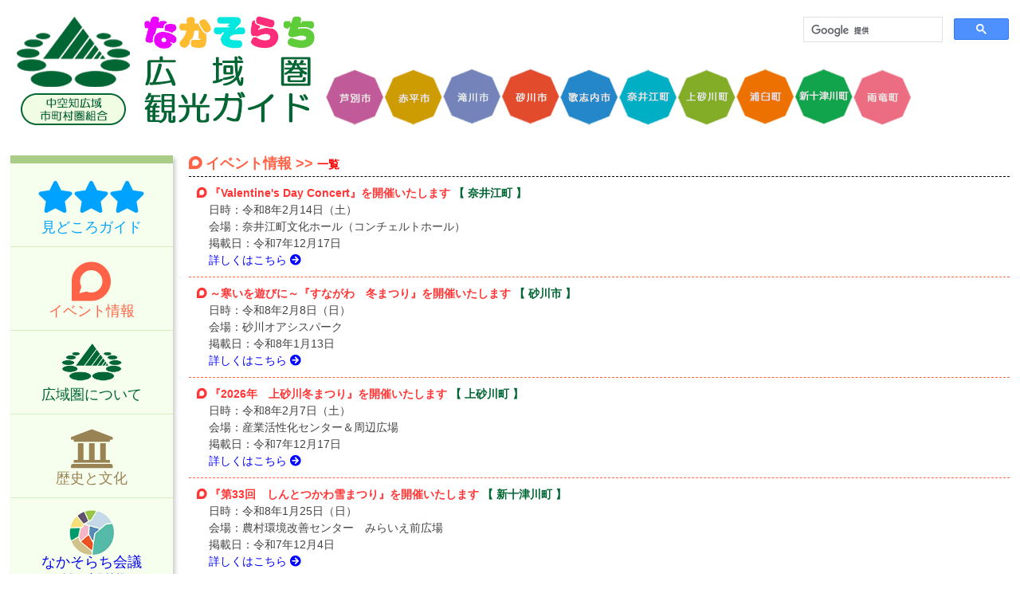

--- FILE ---
content_type: text/html;charset=utf-8
request_url: https://nakasorachi.com/event/index.cgi
body_size: 15366
content:
<!DOCTYPE html>
<html lang="ja">
<head>
<!-- Google tag (gtag.js) -->
<script async src="https://www.googletagmanager.com/gtag/js?id=G-T54BYS5EXN"></script>
<script>
  window.dataLayer = window.dataLayer || [];
  function gtag(){dataLayer.push(arguments);}
  gtag('js', new Date());

  gtag('config', 'G-T54BYS5EXN');
</script>
<!-- Google Tag Manager -->
<script>(function(w,d,s,l,i){w[l]=w[l]||[];w[l].push({'gtm.start':
new Date().getTime(),event:'gtm.js'});var f=d.getElementsByTagName(s)[0],
j=d.createElement(s),dl=l!='dataLayer'?'&l='+l:'';j.async=true;j.src=
'https://www.googletagmanager.com/gtm.js?id='+i+dl;f.parentNode.insertBefore(j,f);
})(window,document,'script','dataLayer','GTM-MXHXPWB');</script>
<!-- End Google Tag Manager -->
<meta charset="UTF-8">
<meta name="viewport" content="width=device-width, initial-scale=1">
<link rel="stylesheet" type="text/css" href="../normalize.css">
<link rel="stylesheet" type="text/css" href="../fontfamily.css">
<link rel="stylesheet" type="text/css" href="../style.css">
<link rel="stylesheet" type="text/css" href="../accordion.css">
<link href="https://fonts.googleapis.com/css?family=Coda:800" rel="stylesheet">
<link href="https://use.fontawesome.com/releases/v5.7.0/css/all.css" rel="stylesheet">
<script src="https://code.jquery.com/jquery-1.12.4.min.js" integrity="sha256-ZosEbRLbNQzLpnKIkEdrPv7lOy9C27hHQ+Xp8a4MxAQ=" crossorigin="anonymous"></script>
<script type="text/javascript" src="../menu_float.js"></script>
<script type="text/javascript" src="../mobilemenu.js"></script>
<script type="text/javascript">
  $(function() {
    $("#header").load("../header-c.html");
    $("#sidemenu").load("../sidemenu-c.html", scrollMenu);
    $("#footer").load("../footer-c.html");
    $("#mobMenu").load("../mobmenu-c.html");
  });
  $(document).ready(function(){
    if ($(window).width() > 768) {
      var pagetop = $('#page_top');
      pagetop.hide();
      $(window).scroll(function () {
        if ($(this).scrollTop() > 100) {  //100pxスクロールしたら表示
          pagetop.fadeIn();
        } else {
          pagetop.fadeOut();
        }
      });
      pagetop.click(function () {
        $('body,html').animate({
          scrollTop: 0
        }, 500); //0.5秒かけてトップへ移動
        return false;
      });
    }
  });
</script>
<title>なかそらち観光ガイド － イベント情報一覧</title>
</head>
<body>
<!-- Google Tag Manager (noscript) -->
<noscript><iframe src="https://www.googletagmanager.com/ns.html?id=GTM-MXHXPWB" height="0" width="0" style="display:none;visibility:hidden"></iframe></noscript>
<!-- End Google Tag Manager (noscript) -->
<div class="content">
  <section id="header" class="clearfix"> </section>

  <section id="mainWrap" class="clearfix">
  <section id="sidemenu"> </section>

  <section id="main">
    <div class="directMenuEvent" style="margin-top:0px"><i class="fab fa-discourse"></i> イベント情報 &gt;&gt; <strong class="eventCity">一覧</strong></div>
  <ul class="eventList clearfix">
    <li class="title"><i class="fab fa-discourse"></i> 『Valentine's Day Concert』を開催いたします <span>【 奈井江町 】</span></li>
    <li class="date">日時：令和8年2月14日（土）</li>
    <li class="place">会場：奈井江町文化ホール（コンチェルトホール）</li>
    <li class="public">掲載日：令和7年12月17日</li>
    <li class="link"><a href="676.html">詳しくはこちら <i class="fas fa-arrow-circle-right"></i></a></li>
  </ul>
  <ul class="eventList clearfix">
    <li class="title"><i class="fab fa-discourse"></i> ～寒いを遊びに～『すながわ　冬まつり』を開催いたします <span>【 砂川市 】</span></li>
    <li class="date">日時：令和8年2月8日（日）</li>
    <li class="place">会場：砂川オアシスパーク</li>
    <li class="public">掲載日：令和8年1月13日</li>
    <li class="link"><a href="677.html">詳しくはこちら <i class="fas fa-arrow-circle-right"></i></a></li>
  </ul>
  <ul class="eventList clearfix">
    <li class="title"><i class="fab fa-discourse"></i> 『2026年　上砂川冬まつり』を開催いたします <span>【 上砂川町 】</span></li>
    <li class="date">日時：令和8年2月7日（土）</li>
    <li class="place">会場：産業活性化センター＆周辺広場</li>
    <li class="public">掲載日：令和7年12月17日</li>
    <li class="link"><a href="675.html">詳しくはこちら <i class="fas fa-arrow-circle-right"></i></a></li>
  </ul>
  <ul class="eventList clearfix">
    <li class="title"><i class="fab fa-discourse"></i> 『第33回　しんとつかわ雪まつり』を開催いたします <span>【 新十津川町 】</span></li>
    <li class="date">日時：令和8年1月25日（日）</li>
    <li class="place">会場：農村環境改善センター　みらいえ前広場</li>
    <li class="public">掲載日：令和7年12月4日</li>
    <li class="link"><a href="674.html">詳しくはこちら <i class="fas fa-arrow-circle-right"></i></a></li>
  </ul>
  <ul class="eventList clearfix">
    <li class="title"><i class="fab fa-discourse"></i> なかそらち図書館ネットワーク推進事業 ～声を出して脳を活性化～『みんなで楽しむ　音読教室』を開催いたします <span>【 中空知広域圏 】</span></li>
    <li class="date">日時：令和7年12月7日（日）</li>
    <li class="place">会場：芦別市立図書館</li>
    <li class="public">掲載日：令和7年10月17日</li>
    <li class="link"><a href="673.html">詳しくはこちら <i class="fas fa-arrow-circle-right"></i></a></li>
  </ul>
  <ul class="eventList clearfix">
    <li class="title"><i class="fab fa-discourse"></i> なかそらち図書館ネットワーク推進事業「おはなしカーニバル」を開催いたします <span>【 中空知広域圏 】</span></li>
    <li class="date">日時：令和7年11月15日（土）</li>
    <li class="place">会場：奈井江町公民館　大ホール</li>
    <li class="public">掲載日：令和7年10月9日</li>
    <li class="link"><a href="671.html">詳しくはこちら <i class="fas fa-arrow-circle-right"></i></a></li>
  </ul>
  <ul class="eventList clearfix">
    <li class="title"><i class="fab fa-discourse"></i> 『第28回　音の玉手箱』を開催いたします <span>【 奈井江町 】</span></li>
    <li class="date">日時：令和7年10月25日（土）</li>
    <li class="place">会場：奈井江町文化ホール</li>
    <li class="public">掲載日：令和7年10月17日</li>
    <li class="link"><a href="672.html">詳しくはこちら <i class="fas fa-arrow-circle-right"></i></a></li>
  </ul>
  <ul class="eventList clearfix">
    <li class="title"><i class="fab fa-discourse"></i> 「第3回 かみすながわ ぐるっと紅葉マラニック」を開催いたします <span>【 上砂川町 】</span></li>
    <li class="date">日時：令和7年10月11日（土）</li>
    <li class="place">集合場所：パンケの湯</li>
    <li class="public">掲載日：令和7年8月25日</li>
    <li class="link"><a href="661.html">詳しくはこちら <i class="fas fa-arrow-circle-right"></i></a></li>
  </ul>
  <ul class="eventList clearfix">
    <li class="title"><i class="fab fa-discourse"></i> 「第26回しんとつかわ味覚まつり」を開催いたします <span>【 新十津川町 】</span></li>
    <li class="date">日時：令和7年10月5日（日）</li>
    <li class="place">会場：農村環境改善センターみらいえ前広場</li>
    <li class="public">掲載日：令和7年9月25日</li>
    <li class="link"><a href="668.html">詳しくはこちら <i class="fas fa-arrow-circle-right"></i></a></li>
  </ul>
  <ul class="eventList clearfix">
    <li class="title"><i class="fab fa-discourse"></i> 「和心ブラザーズ with 竹野留里～コンサート～」を開催いたします <span>【 上砂川町 】</span></li>
    <li class="date">日時：令和7年10月5日（日）</li>
    <li class="place">会場：上砂川町体育センター</li>
    <li class="public">掲載日：令和7年8月25日</li>
    <li class="link"><a href="662.html">詳しくはこちら <i class="fas fa-arrow-circle-right"></i></a></li>
  </ul>
  <ul class="eventList clearfix">
    <li class="title"><i class="fab fa-discourse"></i> 奈井江町が「第19回 JP01まつり」に出展いたします <span>【 中空知広域圏 】</span></li>
    <li class="date">期間：令和7年10月4日（土）～5日（日）</li>
    <li class="place">会場：札幌駅前地下歩行空間　北３条交差点広場〔西〕</li>
    <li class="public">掲載日：令和7年9月25日</li>
    <li class="link"><a href="670.html">詳しくはこちら <i class="fas fa-arrow-circle-right"></i></a></li>
  </ul>
  <ul class="eventList clearfix">
    <li class="title"><i class="fab fa-discourse"></i> もっと楽しむ！大人のための「絵本＆紙芝居講座」を開催いたします <span>【 中空知広域圏 】</span></li>
    <li class="date">日時：令和7年10月3日（金）</li>
    <li class="place">会場：新十津川町図書館</li>
    <li class="public">掲載日：令和7年8月29日</li>
    <li class="link"><a href="663.html">詳しくはこちら <i class="fas fa-arrow-circle-right"></i></a></li>
  </ul>
  <ul class="eventList clearfix">
    <li class="title"><i class="fab fa-discourse"></i> 浦臼町が「第19回 JP01まつり」に出展いたします <span>【 中空知広域圏 】</span></li>
    <li class="date">期間：令和7年10月2日（木）～3日（金）</li>
    <li class="place">会場：札幌駅前地下歩行空間　北３条交差点広場〔西〕</li>
    <li class="public">掲載日：令和7年9月25日</li>
    <li class="link"><a href="669.html">詳しくはこちら <i class="fas fa-arrow-circle-right"></i></a></li>
  </ul>
  <ul class="eventList clearfix">
    <li class="title"><i class="fab fa-discourse"></i> なかそらち特産品プレゼントキャンペーン＆なかそらちデジタルスタンプラリー <span>【 中空知広域圏 】</span></li>
    <li class="date">日時：令和7年9月30日（火）</li>
    <li class="place">応募方法：中空知広域市町村圏組合ホームページから</li>
    <li class="public">掲載日：令和7年9月2日</li>
    <li class="link"><a href="664.html">詳しくはこちら <i class="fas fa-arrow-circle-right"></i></a></li>
  </ul>
  <ul class="eventList clearfix">
    <li class="title"><i class="fab fa-discourse"></i> 「秋の大収穫感謝祭新米祭り2025」を開催いたします <span>【 雨竜町 】</span></li>
    <li class="date">日時：令和7年9月28日（日）</li>
    <li class="place">会場：道の駅「田園の里うりゅう」</li>
    <li class="public">掲載日：令和7年9月17日</li>
    <li class="link"><a href="667.html">詳しくはこちら <i class="fas fa-arrow-circle-right"></i></a></li>
  </ul>
  <ul class="eventList clearfix">
    <li class="title"><i class="fab fa-discourse"></i> 「なかそらち大収穫祭」を開催いたします <span>【 中空知広域圏 】</span></li>
    <li class="date">期間：令和7年9月27日（土）～28日（日）</li>
    <li class="place">会場：砂川ハイウェイオアシス館</li>
    <li class="public">掲載日：令和7年9月2日</li>
    <li class="link"><a href="665.html">詳しくはこちら <i class="fas fa-arrow-circle-right"></i></a></li>
  </ul>
  <ul class="eventList clearfix">
    <li class="title"><i class="fab fa-discourse"></i> なかそらち図書館ネットワーク推進事業「絵本で遊ぼう、地球で遊ぼう」～絵本作家はたこうしろう講演会 in 芦別～を開催いたします <span>【 中空知広域圏 】</span></li>
    <li class="date">日時：令和7年9月21日（日）</li>
    <li class="place">会場：芦別市立図書館　２階視聴覚室</li>
    <li class="public">掲載日：令和7年7月17日</li>
    <li class="link"><a href="656.html">詳しくはこちら <i class="fas fa-arrow-circle-right"></i></a></li>
  </ul>
  <ul class="eventList clearfix">
    <li class="title"><i class="fab fa-discourse"></i> 「Harvest Fest 2025」を開催いたします <span>【 雨竜町 】</span></li>
    <li class="date">日時：令和7年9月13日（土）</li>
    <li class="place">会場：雨竜町メモリアルパーク</li>
    <li class="public">掲載日：令和7年9月4日</li>
    <li class="link"><a href="666.html">詳しくはこちら <i class="fas fa-arrow-circle-right"></i></a></li>
  </ul>
  <ul class="eventList clearfix">
    <li class="title"><i class="fab fa-discourse"></i> 星の降る里あしべつ「フォトコンテスト2025」を開催いたします <span>【 芦別市 】</span></li>
    <li class="date">日時：令和7年8月29日（金）</li>
    <li class="place">応募方法：どなたでも応募できます</li>
    <li class="public">掲載日：令和7年7月1日</li>
    <li class="link"><a href="650.html">詳しくはこちら <i class="fas fa-arrow-circle-right"></i></a></li>
  </ul>
  <ul class="eventList clearfix">
    <li class="title"><i class="fab fa-discourse"></i> 「うりゅう暑寒フェスタ」を開催いたします <span>【 雨竜町 】</span></li>
    <li class="date">日時：令和7年8月24日（日）</li>
    <li class="place">会場：雨竜町メモリアルパーク</li>
    <li class="public">掲載日：令和7年8月15日</li>
    <li class="link"><a href="660.html">詳しくはこちら <i class="fas fa-arrow-circle-right"></i></a></li>
  </ul>
  <ul class="eventPager clearfix">
    <li class="left"></li>
    <li class="right"><a href="./index.cgi?p1">次の 20 件へ</a></li>
  </ul>
  </section>
  </section>
  <div id="page_top"><a href="#"></a></div>
</div>
<section id="footer"> </section>
<section id="mobGroup">
  <div id="mobNavi" class="clearfix">
    <div class="mobBtnWrap" id="sliderBtn">
      <span class="mobBtnIcon"><i class="fas fa-bars"></i></span>
      <span class="mobText">メニュー</span>
    </div>
    <div class="mobBtnWrap" id="searchBtn">
      <span class="mobBtnIcon"><i class="fab fa-sistrix"></i></span>
      <span class="mobText">検索</span>
    </div>
    <div class="mobBtnWrap"><a href="./">
      <span class="mobBtnIcon"><i class="fas fa-home"></i></span>
      <span class="mobText">ホーム</span>
    </a></div>
    <div class="mobBtnWrap" id="topReturn">
      <span class="mobBtnIcon"><i class="fas fa-arrow-up"></i></span>
      <span class="mobText">トップ</span>
    </div>
  </div>
  <div id="mobBgLayer"></div>
  <div id="mobMenuLayer">
    <div id="mobMenuTtl">Site Menu</div>
    <ul id="mobMenu"> </ul>
  </div>
  <div id="mobSearchLayer">
<div id="mobGoogleSearch">
<script>
  (function() {
    var cx = '006728429806606305024:nuzbse7n72i';
    var gcse = document.createElement('script');
    gcse.type = 'text/javascript';
    gcse.async = true;
    gcse.src = 'https://cse.google.com/cse.js?cx=' + cx;
    var s = document.getElementsByTagName('script')[0];
    s.parentNode.insertBefore(gcse, s);
  })();
</script>
<gcse:search></gcse:search>
</div>
  </div>
</section>
</body>
</html>


--- FILE ---
content_type: text/html
request_url: https://nakasorachi.com/header-c.html
body_size: 536
content:
  <div id="logoPc"><a href="../"><img src="../images/header-pc.png"></a></div>
  <div id="googleSearch">
  <script>
    (function() {
      var cx = '006728429806606305024:nuzbse7n72i';
      var gcse = document.createElement('script');
      gcse.type = 'text/javascript';
      gcse.async = true;
      gcse.src = 'https://cse.google.com/cse.js?cx=' + cx;
      var s = document.getElementsByTagName('script')[0];
      s.parentNode.insertBefore(gcse, s);
    })();
  </script>
  <gcse:search></gcse:search>
  </div>

  <div class="tabletHeader"><a href="../"><img src="../images/header-tablet2.png"></a></div>


--- FILE ---
content_type: text/html
request_url: https://nakasorachi.com/sidemenu-c.html
body_size: 5612
content:
<ul id="sideMenuMain">
  <li class="mainLine2"></li>
  <li class="mainMenu">
    <a href="#" class="navi"><dl>
      <dt class="mainMenu01"><i class="fas fa-star"></i><i class="fas fa-star"></i><i class="fas fa-star"></i></dt>
      <dd class="mainMenu01">見どころガイド</dd>
    </dl></a>
    <div class="megaWrap" id="megaWrap01">
      <ul class="sideMenuSub">
        <li><a href="../guide/index.html">絶景</a></li>
        <li><a href="../guide/experience.html">感動体験</a></li>
        <li><a href="../guide/brand.html">ハイブランド</a></li>
        <li><a href="../guide/maniac.html">マニアック</a></li>
        <li><a href="../guide/coalmine.html">炭鉱叙景</a></li>
        <li><a href="../guide/foods.html">食紀行１</a></li>
        <li><a href="../guide/foods2.html">食紀行２</a></li>
        <li><a href="../guide/sweets.html">スイーツ＆パン</a></li>
        <li><a href="../guide/shop.html">アンテナショップ</a></li>
        <li><a href="../guide/specialty.html">特産品</a></li>
        <li><a href="../guide/camp.html">キャンプ＆温泉天国</a></li>
        <li><a href="../guide/drive.html">おすすめ周遊コース</a></li>
        <li><a href="../guide/guidemap2024.pdf">なかそらちガイドマップ &nbsp; <i class="far fa-file-pdf"></i> PDF</a></li>
        <li><a href="../guide/fourlang-map.pdf">NAKASORACHI MAP &nbsp; <i class="far fa-file-pdf"></i> PDF</a></li>
        <li><a href="../guide/tokusanhin.pdf">特産品ガイド &nbsp; <i class="far fa-file-pdf"></i> PDF</a></li>
      </ul>
    </div>
  </li>
  <li class="mainLine"></li>
  <li class="mainMenu">
    <a href="#" class="navi"><dl>
      <dt class="mainMenu02"><i class="fab fa-discourse"></i></dt>
      <dd class="mainMenu02">イベント情報</dd>
    </dl></a>
    <div class="megaWrap" id="megaWrap02">
      <ul class="sideMenuSub">
        <li><a href="../event/index.cgi">イベント一覧</a></li>
        <li><a href="../cal/index.cgi">イベントカレンダー</a></li>
        <li><a href="../event/radio.html">ＦＭ／ＡＭラジオ</a></li>
<!--
        <li><a href="../event/yohei.html">しゃかりき！ようへい商店</a></li>
        <li><a href="../event/shinsuke.html">大川慎介のちょっと暮らし北海道</a></li>
-->
      </ul>
    </div>
  </li>
  <li class="mainLine"></li>
  <li class="mainMenu">
    <a href="#" class="navi"><dl>
      <dt class="mainMenu03"><img src="../images/mainmenu-koikiken.png"></dt>
      <dd class="mainMenu03">広域圏について</dd>
    </dl></a>
    <div class="megaWrap" id="megaWrap03">
      <ul class="sideMenuSub">
        <li><a href="../union/gaiyou.html">概要・財政</a></li>
        <li><a href="../union/kousei.html">中空知地図</a></li>
        <li><a href="../union/jinkou.cgi">住民基本台帳人口・世帯数</a></li>
        <li><a href="../union/jinkou.html">市町年別人口</a></li>
        <li><a href="../union/shichou.html">各市町概要</a></li>
        <li><a href="../union/soshiki.html">組織</a></li>
        <li><a href="../union/jigyou.html">事業の紹介</a></li>
        <li><a href="../union/gikai.html">議会だより</a></li>
        <li><a href="../kousai/index.html">交通災害共済加入募集</a></li>
        <li><a href="../union/dvd-video.html">交通安全DVD・ビデオ</a></li>
        <li><a href="../union/images/plan_4th-2.pdf">第4次中空知ふるさと市町村圏計画</a></li>
        <li><a href="../union/link.html">リンク集</a></li>
        <li><a href="../union/about.html">このサイトについて</a></li>
        <li><a href="../union/images/reiki2023-1.pdf">例規類集 - 規約 &nbsp; <i class="far fa-file-pdf"></i> PDF</a></li>
        <li><a href="../union/images/reiki2024-2-5.pdf">例規類集 - 条例 &nbsp; <i class="far fa-file-pdf"></i> PDF</a></li>
        <li><a href="../union/images/reiki2024-3.pdf">例規類集 - 規則 &nbsp; <i class="far fa-file-pdf"></i> PDF</a></li>
        <li><a href="../union/images/reiki2024-4-2.pdf">例規類集 - 規程 &nbsp; <i class="far fa-file-pdf"></i> PDF</a></li>
        <li><a href=".,/union/images/reiki2023-5.pdf">例規類集 - 要綱及び要領等 &nbsp; <i class="far fa-file-pdf"></i> PDF</a></li>
      </ul>
    </div>
  </li>
  <li class="mainLine"></li>
  <li class="mainMenu">
    <a href="#" class="navi"><dl>
      <dt class="mainMenu04"><i class="fas fa-university"></i></dt>
      <dd class="mainMenu04">歴史と文化</dd>
    </dl></a>
    <div class="megaWrap" id="megaWrap04">
      <ul class="sideMenuSub">
        <li><a href="../culture/index.html">ふるさと文化の集い</a></li>
        <li><a href="../culture/geinou.html">伝統芸能</a></li>
        <li><a href="../culture/shisetsu.html">施設紹介</a></li>
        <li><a href="../kinenshi50.pdf">広域圏の歩み ～連携と連帯の50年～ &nbsp; <i class="far fa-file-pdf"></i> PDF</a></a></li>
        <li><a href="../kinenshi40.pdf">広域圏の歩み ～連携と協調の40年～ &nbsp; <i class="far fa-file-pdf"></i> PDF</a></a></li>
      </ul>
    </div>
  </li>
  <li class="mainLine"></li>
  <li class="mainMenu">
    <a href="http://kaigi.nakasorachi.com/"><dl>
      <dt class="mainMenu05"><img src="../images/mainmenu-kaigi.png"></dt>
      <dd class="mainMenu05">なかそらち会議<br><span>（移住・定住情報）</span></dd>
    </dl></a>
  </li>
  <li class="mainLine"></li>
  <li class="mainMenu">
    <a href="../"><dl>
      <dt class="mainMenu06"><i class="fas fa-home"></i></dt>
      <dd class="mainMenu06">ホーム</dd>
    </dl></a>
  </li>
  <li class="mainLine2"></li>
</ul>

--- FILE ---
content_type: text/html
request_url: https://nakasorachi.com/footer-c.html
body_size: 2324
content:
<div id="countrySignText">【 中空知広域市町村圏組合は、以下の５市５町で構成されています 】</div>
<ul id="countrySign" class="clearfix">
  <li><a href="https://www.city.ashibetsu.hokkaido.jp/" target="_blank" rel="noopener"><img src="../images/cs-ashibetsu.png" alt="芦別市"></a></li>
  <li><a href="https://www.city.akabira.hokkaido.jp/" target="_blank" rel="noopener"><img src="../images/cs-akabira.png" alt="赤平市"></a></li>
  <li><a href="https://www.city.takikawa.lg.jp/" target="_blank" rel="noopener"><img src="../images/cs-takikawa.png" alt="滝川市"></a></li>
  <li><a href="https://www.city.sunagawa.hokkaido.jp/" target="_blank" rel="noopener"><img src="../images/cs-sunagawa.png" alt="砂川市"></a></li>
  <li><a href="https://www.city.utashinai.hokkaido.jp/" target="_blank" rel="noopener"><img src="../images/cs-utashinai.png" alt="歌志内市"></a></li>
  <li><a href="http://www.town.naie.hokkaido.jp/" target="_blank" rel="noopener"><img src="../images/cs-naie.png" alt="奈井江町"></a></li>
  <li><a href="http://www.town.kamisunagawa.hokkaido.jp/" target="_blank" rel="noopener"><img src="../images/cs-kamisunagawa.png" alt="上砂川町"></a></li>
  <li><a href="https://www.town.urausu.hokkaido.jp/" target="_blank" rel="noopener"><img src="../images/cs-urausu.png" alt="浦臼町"></a></li>
  <li><a href="https://www.town.shintotsukawa.lg.jp/" target="_blank" rel="noopener"><img src="../images/cs-shintotsukawa.png" alt="新十津川町"></a></li>
  <li><a href="https://www.town.uryu.hokkaido.jp/" target="_blank" rel="noopener"><img src="../images/cs-uryu.png" alt="雨竜町"></a></li>
</ul>
<div id="address">
  <span class="lf1">中空知広域市町村圏組合 &nbsp; </span><span class="lf2">〒073-8686 &nbsp; </span><span class="lf2">北海道滝川市大町1丁目2番15号　滝川市役所 10F</span><br>
  <span class="lf2">TEL：0125-22-1226 &nbsp; FAX：0125-22-6066 &nbsp; </span><span class="lf2"><a href="mailto:&#105;&#110;&#102;&#111;@&#110;&#97;&#107;&#97;&#115;&#111;&#114;&#97;&#99;&#104;&#105;.&#99;&#111;&#109;">E-Mail：&#105;&#110;&#102;&#111;@&#110;&#97;&#107;&#97;&#115;&#111;&#114;&#97;&#99;&#104;&#105;.&#99;&#111;&#109;</a></span><br>
  <span class="lf2">当サイトに掲載した画像、テキストその他の掲載データの無断複製、改変、転載等を禁じます。</span>
</div>


--- FILE ---
content_type: text/html
request_url: https://nakasorachi.com/mobmenu-c.html
body_size: 5011
content:
<div id="accordion">
  <form> 
    <label>
      <input type="radio" name="btn">
      <div>
        <div>見どころガイド</div>
        <ul>
          <li><a href="../guide/index.html">絶景</a></li>
          <li><a href="../guide/experience.html">感動体験</a></li>
          <li><a href="../guide/brand.html">ハイブランド</a></li>
          <li><a href="../guide/maniac.html">マニアック</a></li>
          <li><a href="../guide/coalmine.html">炭鉱叙景</a></li>
          <li><a href="../guide/foods.html">食紀行１</a></li>
          <li><a href="../guide/foods2.html">食紀行２</a></li>
          <li><a href="../guide/sweets.html">スイーツ＆パン</a></li>
          <li><a href="../guide/shop.html">アンテナショップ</a></li>
          <li><a href="../guide/specialty.html">特産品</a></li>
          <li><a href="../guide/camp.html">キャンプ＆温泉天国</a></li>
          <li><a href="../guide/drive.html">おすすめ周遊コース</a></li>
          <li><a href="../guide/guidemap2024.pdf">なかそらちガイドマップ &nbsp; <i class="far fa-file-pdf"></i> PDF</a></li>
          <li><a href="../guide/fourlang-map.pdf">NAKASORACHI MAP &nbsp; <i class="far fa-file-pdf"></i> PDF</a></li>
          <li><a href="../guide/tokusanhin.pdf">特産品ガイド &nbsp; <i class="far fa-file-pdf"></i> PDF</a></li>
        </ul>
      </div>
    </label>
    <label>
      <input type="radio" name="btn">
      <div>
        <div>イベント情報</div>
        <ul>
          <li><a href="../event/index.cgi?all">イベント一覧</a></li>
          <li><a href="../cal/index.cgi">イベントカレンダー</a></li>
          <li><a href="../event/radio.html">ＦＭ／ＡＭラジオ</a></li>
<!--
          <li><a href="../event/yohei.html">しゃかりき！ようへい商店</a></li>
          <li><a href="../event/shinsuke.html">大川慎介のちょっと暮らし北海道</a></li>
-->
        </ul>
      </div>
    </label>
    <label>
      <input type="radio" name="btn">
      <div>
        <div>中空知広域圏について</div>
        <ul>
          <li><a href="../union/gaiyou.html">概要・財政</a></li>
          <li><label for="item1">構成</label><input type="checkbox" id="item1">
            <ol>
            <li><a href="../union/kousei.html">中空知地図</a></li>
            <li><a href="../union/jinkou.cgi">住民基本台帳人口・世帯数</a></li>
            <li><a href="../union/jinkou.html">市町年別人口</a></li>
          </ol></li>
          <li><a href="../union/shichou.html">各市町概要</a></li>
          <li><a href="../union/soshiki.html">組織</a></li>
          <li><a href="../union/jigyou.html">事業の紹介</a></li>
          <li><a href="../union/gikai.html">議会だより</a></li>
          <li><a href="../kousai/index.html">交通災害共済加入募集</a></li>
          <li><a href="../union/dvd-video.html">交通安全DVD・ビデオ</a></li>
          <li><a href="../union/images/plan_4th-2.pdf">第4次中空知ふるさと市町村圏計画</a></li>
          <li><a href="../union/link.html">リンク集</a></li>
          <li><a href="../union/about.html">このサイトについて</a></li>
          <li><label for="item3">例規類集</label><input type="checkbox" id="item3">
            <ol>
              <li><a href="../union/images/reiki2023-1.pdf">規約 &nbsp; <i class="far fa-file-pdf"></i> PDF</a></li>
              <li><a href="../union/images/reiki2024-2-5.pdf">条例 &nbsp; <i class="far fa-file-pdf"></i> PDF</a></li>
              <li><a href="../union/images/reiki2024-3.pdf">規則 &nbsp; <i class="far fa-file-pdf"></i> PDF</a></li>
              <li><a href="../union/images/reiki2024-4-2.pdf">規程 &nbsp; <i class="far fa-file-pdf"></i> PDF</a></li>
              <li><a href="../union/images/reiki2023-5.pdf">要綱及び要領等 &nbsp; <i class="far fa-file-pdf"></i> PDF</a></li>
            </ol>
          </li>
        </ul>
      </div>
    </label>
    <label>
      <input type="radio" name="btn">
      <div>
        <div>歴史と文化</div>
        <ul>
          <li><a href="../culture/index.html">ふるさと文化の集い</a></li>
          <li><a href="../culture/geinou.html">伝統芸能</a></li>
          <li><a href="../culture/shisetsu.html">施設紹介</a></li>
          <li><label for="item2">広域圏の歩み</label><input type="checkbox" id="item2">
            <ol>
            <li><a href="../kinenshi50.pdf">１．～連携と連帯の50年～ &nbsp; <i class="far fa-file-pdf"></i> PDF</a></li>
            <li><a href="../kinenshi40.pdf">２．～連携と協調の40年～ &nbsp; <i class="far fa-file-pdf"></i> PDF</a></li>
          </ol>
          </li>
        </ul>
      </div>
    </label>
    <label>
      <div>
        <div><a href="../ijyu.html">移住・定住</a></div>
      </div>
    </label>
    <label>
      <div>
        <div><a href="http://kaigi.nakasorachi.com/">なかそらち会議</a></div>
      </div>
    </label>
  </form> 
</div>


--- FILE ---
content_type: text/css
request_url: https://nakasorachi.com/style.css
body_size: 106359
content:
@charset "UTF-8";
/* clearfix hack */
.clearfix:after {
	visibility: hidden;
	display: block;
	font-size: 0;
	content: " ";
	clear: both;
	height: 0;
}
.clearfix {
	display: inline-block;
}
/* start commented backslash hack \*/
* html .clearfix {
	height:1%;
}
.clearfix {
	display: block;
}

/* iPhone・iPad等のSafariで電話番号の自動リンク対策 */
a[href^=tel]{
    color:inherit;
    text-decoration:inherit;
    font-size:inherit;
    font-style:inherit;
    font-weight:inherit;
}
/* 共通 */
html {
	background-color:#fff;
}
body {
	margin:0;
	padding:0;
	background-color:#fff;
	font-size:14px;
	line-height:1.5em;
	color:#444;
}
img, iframe, input[type="image"] {
	vertical-align:bottom;
}
a {
	text-decoration:none;
}
a img {
	border:0;
}
.content, .contentFix {
	width:1400px;
	margin:0 auto;
}

section#header, section#headerFix {
	position:relative;
	width:1400px;
	margin:0 auto;
	padding:10px 0;
}
section#header #logoPc, section#headerFix #logoPc {
	posiiton:absolute;
	width:1135px;
	top:0;
	left:0;
	z-index:1;
}
section#header .tabletHeader, section#headerFix .tabletHeader {
	display:none;
}
section#mainWrap {
	margin-top:20px;
}
section#sidemenu, section#sidemenuFix {
	width:204px;
	height:100vh;
	float:left;
	/* background-color:#F6FFED; */
}
section#main, section#mainFix {
	width:calc(100% - 224px);
	float:right;
}
section#footer {
	clear:both;
	width:100%;
}
#countrySignText {
	margin:30px auto 0 auto;
	text-align:center;
}
ul#countrySign {
	width: 1000px;
	margin: 0 auto;
	padding: 0;
	list-style: none;
}
ul.countrySign {
	width: 1000px;
	margin: 10px auto;
	padding: 0;
	list-style: none;
}
ul#countrySignFix {
	width: 990px;
	margin: 0 auto;
	padding: 0;
	list-style: none;
}
ul#countrySign li, ul.countrySign li, ul#countrySignFix li {
	width:10%;
	float:left;
}
ul#countrySign li img, ul.countrySign li img, ul#countrySignFix li img {
	width: 100%;
}
#address, #addressFix {
	width:100%;
	margin: 20px auto 0px auto;
	padding: 30px 0;
	background-color: #006633;
	text-align: center;
	color:#fff;
	line-height: 1.6em;
}
#address a, #addressFix a {
	color:#fff;
}
section#mobGroup, #mobNavi {
	display:none;
}
.red {
	color:#ff0000;
}
.orange {
	color:#ff9900;
}
.purple {
	color:#7030a0;
}
.skyblue {
	color:#25bdfe;
}
.white {
	color:#fff;
}
.green {
	color:#006336;
}
h3 {
	width:100%;
	margin:30px 0 5px 0;
	color:#336600;
	font-size:large;
}
#main h3:first-of-type, #mainFix h3:first-of-type {
	margin-top:15px;
}
h3:before{
	font-family: "Font Awesome 5 Free";
	content: '\f192\00a0';
	color:#336600;
}
h3 span.remark {
	font-size:13px;
	font-weight:normal;
}
.pageLink {
	width:100%;
	margin-top:15px;
	text-align:right;
}
.pageLink a {
	color:#0000ff;
}
.directMenu {
	width:100%;
	margin: 0 auto 1px auto;
	border-bottom:1px dashed #000000;
	padding-bottom:4px;
	font-size:14px;
	font-weight:bold;
	color:#327F16;
}
.directMenu form {
	display:inline;
}
.nakasorachiMap {
	width:600px;
	margin: 15px auto;
}
.nakasorachiMap img {
	width:100%;
}
#page_top{
  width: 90px;
  height: 90px;
  position: fixed;
  right: 0;
  bottom: 0;
  background: #773b23;
  opacity: 0.7;
  border-radius: 50%;
  z-index:999;
}
#page_top a{
  position: relative;
  display: block;
  width: 90px;
  height: 90px;
  text-decoration: none;
}
#page_top a::before{
  font-family: "Font Awesome 5 Free";
  content: '\f106';
  font-size: 45px;
  font-weight:900;
  color: #fff;
  position: absolute;
  width: 25px;
  height: 25px;
  top: -30px;
  bottom: 0;
  right: 0;
  left: 0;
  margin: auto;
  text-align: center;
}
#page_top a::after{
  content: 'PAGE TOP';
  font-size: 13px;
  color: #fff;
  position: absolute;
  top: 45px;
  bottom: 0;
  right: 0;
  left: 0;
  margin: auto;
  text-align: center;
}
/* サイドメニュー */
.fixed {
    position: absolute;
}
#sideMenuMain {
	width:204px;
	margin:0;
	padding:0;
	list-style:none;
	background-color:#f6ffed;
	box-shadow: 3px 3px 5px rgba(0,0,0,0.2);
}
#sideMenuMain li.mainMenu {
	padding:10px 0;
	position:relative;
}
#sideMenuMain li.mainMenu a {
	display:block;
}
#sideMenuMain li.mainMenu dl {
	margin:5px 0;
}
#sideMenuMain li.mainMenu dl dt {
	font-size:72px;
	text-align:center;
}
#sideMenuMain li.mainMenu dl dd {
	padding:0;
	margin:0;
	font-size:18px;
	text-align:center;
	line-height:1em;
}
#sideMenuMain li.mainMenu dl dt.mainMenu01 {
	height:56px;
	color:#00A2FF;
	font-size:40px;
	line-height:56px;
}
#sideMenuMain li.mainMenu dl dd.mainMenu01 {
	color:#00A2FF;
}
#sideMenuMain li.mainMenu dl .mainMenu02 {
	color:#ff6347;
}
#sideMenuMain li.mainMenu dl .mainMenu02 i {
	font-size:56px;
}
#sideMenuMain li.mainMenu dl dt.mainMenu03 {
	height:56px;
	margin-top:5px;
}
#sideMenuMain li.mainMenu dl dt.mainMenu03 img {
	width:76px;
}
#sideMenuMain li.mainMenu dl dd.mainMenu03 {
	color:#006633;
}
#sideMenuMain li.mainMenu dl .mainMenu04 {
	color:#998254;
}
#sideMenuMain li.mainMenu dl .mainMenu04 i {
	font-size:56px;
}
#sideMenuMain li.mainMenu dl dt.mainMenu05 {
	height:56px;
	margin-top:5px;
}
#sideMenuMain li.mainMenu dl dt.mainMenu05 img {
	width:56px;
}
#sideMenuMain li.mainMenu dl dd.mainMenu05 span{
	font-size:12px;
	line-height:1em;
}
#sideMenuMain li.mainMenu dl .mainMenu06 {
	color:#72647D;
}
#sideMenuMain li.mainMenu dl .mainMenu06 i {
	font-size:56px;
}
#sideMenuMain li.mainLine {
	width:100%;
	height:0;
	border-bottom:1px solid #d6edc0;
}
#sideMenuMain li.mainLine2 {
	width:100%;
	height:0;
	border-bottom:10px solid #a9cc86;
}
.sideMenuSub {
	margin:0;
	padding:0;
	list-style:none;
}
.sideMenuSub li {
	width:calc(100% - 15px);
	padding-left:15px;
	height:36px;
	font-size:14px;
	line-height:36px;
	border-bottom:1px dotted #298e5c;
}
.sideMenuSub li:last-child {
	border-bottom:0;
}
.sideMenuSub li:hover {
	background-color:#eaffd6;
}
.sideMenuSub li a {
	display:block;
	width:100%;
	height:100%;
	color:#336600;
}
.sideMenuSub li a:before {
	font-family: "Font Awesome 5 Free";
	content: '\f0da\00a0';
	font-weight:900;
	color:#336600;
}
.megaWrap {
	display: none;
	position: absolute;
	top:0px;
	left: 208px;
	z-index:999;
	width: 330px;
	background: #cbedaa;
	border-radius:6px;
}
#megaWrap01 {
	height:554px;
}
#megaWrap02 {
	height:110px;
}
#megaWrap03 {
	height:665px;
	top:-220px
}
#megaWrap04 {
	height:187px;
}
.naviSankaku {
	display: none;
	position: absolute;
	top:35px;
	left: 192px;
	width: 0px;
	height: 0px;
	margin: auto;
	border-top: 16px solid transparent;
	border-right: 16px solid #cbedaa;
	border-bottom: 16px solid transparent; 
}
/* トップページ */
section#topHeader {
	position:relative;
	width:1400px;
	margin:0 auto;
	padding-top:10px;
}
section#topHeader #logoPc {
	posiiton:absolute;
	width:1135px;
	top:0;
	left:0;
	z-index:1;
}
section#topHeader #logoTablet {
	display:none;
}
#googleSearch {
	position:absolute;
	width:260px;
	top:20px;
	right:0;
	z-index:2;
}
.gsc-control-cse {
	padding:0 !important;
}
.siteSearch input {
	margin:0;
}
.siteSearch input[type="text"] {
	width:160px;
}
.siteSearch input[type="image"] {
	margin-top:1px;
}

ul#topGuideList {
	width:100%;
	margin:40px 0 0 0;
	padding:0;
	list-style:none;
}
ul#topGuideList li {
	display:block;
	width: 19.2%;
	height:auto;
	margin:0 1% 14px 0;
	float:left;
}
ul#topGuideList li a {
	display:block;
}
ul#topGuideList li:nth-child(6n), ul#topGuideList li:last-child {
	margin-right:0;
}
ul#topGuideList li img {
	width:100%;
	border-radius:20px;
}
ul#topGuideList li#tabletHeader {
	display:none;
}

ul#topGuideList li#guide01,
ul#topGuideList li#guide02,
ul#topGuideList li#guide03,
ul#topGuideList li#guide04,
ul#topGuideList li#guide05,
ul#topGuideList li#guide06,
ul#topGuideList li#guide07,
ul#topGuideList li#guide08,
ul#topGuideList li#guide09,
ul#topGuideList li#guide10 {
	position:relative;
}
ul#topGuideList li#guide01 a,
ul#topGuideList li#guide02 a,
ul#topGuideList li#guide03 a,
ul#topGuideList li#guide04 a,
ul#topGuideList li#guide05 a,
ul#topGuideList li#guide06 a,
ul#topGuideList li#guide07 a,
ul#topGuideList li#guide08 a,
ul#topGuideList li#guide09 a,
ul#topGuideList li#guide10 a {
	position:absolute;
	top:0;
	left:0;
	z-index:1;
}
ul#topGuideList li p {
	position:absolute;
	bottom:8px;
	right:6px;
	z-index:2;
	width:auto;
	margin:0;
	padding:0;
	font-family: 'Noto Serif JP', serif;
	font-size:48px;
	line-height:48px;
	color:#fff;
	text-shadow: 3px 3px 3px #000;
}
ul#topGuideList li#guide01 p,
ul#topGuideList li#guide02 p,
ul#topGuideList li#guide04 p,
ul#topGuideList li#guide05 p,
ul#topGuideList li#guide06 p,
ul#topGuideList li#guide07 p,
ul#topGuideList li#guide08 p,
ul#topGuideList li#guide09 p,
ul#topGuideList li#guide10 p {
	text-align:right;
}
ul#topGuideList li#guide03 p {
	text-align:left;
}
.topEventTitle {
	margin:30px 0 6px 0;
	border-bottom:3px double #bfa674;
}
.topEventTitle .en {
	width:100px;
	float:left;
	font-family: 'Anton', sans-serif;
	font-size:36px;
	line-height:36px;
	color:#998254;
}
.topEventTitle .ja {
	width:160px;
	float:left;
	font-family: 'Noto Serif TC', serif;
	font-size:24px;
	line-height:32px;
}
.topEventTitle .btnWrap {
	width:calc(100% - 716px);
	float:left;
	text-align:right;
}
.topEventTitle .btnWrap .btn {
  display: inline-block;
  max-width: 180px;
  text-align: left;
  border: 2px solid #9ec34b;
  font-size: 16px;
  color: #9ec34b;
  text-decoration: none;
  font-weight: bold;
  padding: 4px 16px;
  border-radius: 4px;
  transition: .4s;
}

.topEventTitle .btnWrap .btn:hover {
  background-color: #9ec34b;
  border-color: #cbe585;
  color: #FFF;
}
.topEvent {
	width:100%;
}
.topEvent .left {
	width: calc(100% - 456px);
	/* width: calc(100% - 330px); */
	/* height:472px; */
	/* height:643px; */
	height:642px;
	float:left;
	border:1px solid #bfa674;
	background-color: #fffaef;
	overflow-x:hidden;
	overflow-y:scroll;
}
.topEvent .right {
	width:438px;
	/* width:312px; */
	float:right;
}
.topEvent .right .calender {
	/* width:438px; */
	/* width:312px; */
	width:214px;
	margin: 0 auto;
}
.topEvent .right .calender td {
	/* width:60px; */
	/* width:42px; */
	width:28px;
	background-color:#f6f6f6;
	text-align:center;
	/*
	font-size:32px;
	line-height:60px;
	font-size:22px;
	line-height:42px;
	*/
	font-size:16px;
	line-height:28px;
}
.topEvent .right .calender td a {
	text-decoration:underline;
}
.topEvent .right .calender td img.weekMark {
	width:100%;
}
#miniCalTtlLong {
	display:none;
}

.topEvent .right .topRadio2 {
	/*display:none;*/
	list-style:none;
	margin:16px 0 0 0;
	padding:0;
}
.topEvent .right .topRadio2 li.radioBnrM, .topEvent .right .topRadio2 li.radioBnrL {
	display:none;
}
.topEvent .right .topRadio2 li img {
	width:100%;
	margin: 0 auto;
}
.topEvent .right .topRadio2 li.radioBnrS img {
	border-radius:12px;
}
.topEvent .right #youtubeWrap {
	width:100%;
	margin: 10px 0 0 0;
	border:1px solid #000;
}
.topEvent .right #youtubeWrap img {
	width:100%;
}
.topBanner {
	width:100%;
	margin:16px 0 0 0;
	padding:0;
	list-style:none;
}
.topRadio {
	width:100%;
	margin:30px 0 0 0;
	padding:0;
	list-style:none;
}
.topBanner li, .topRadio li {
	width:32%;
	float:left;
	margin-right:2%;
}
.topBanner li:last-child, .topRadio li:last-child {
	margin-right:0;
}
.topBanner li img, .topRadio li img {
	width:100%;
}
.topInfo {
	width:100%;
	margin-top:30px;
}
.topInfo .left {
	width:33%;
	float:left;
}
.topInfoTitle {
	margin-bottom:6px;
	border-bottom:3px double #E484FF;
}
.topInfoTitle .en {
	width:200px;
	float:left;
	font-family: 'Anton', sans-serif;
	font-size:36px;
	line-height:36px;
	color:#d848db;
}
.topInfoTitle .ja {
	width:170px;
	float:left;
	font-family: 'Noto Serif TC', serif;
	font-size:16px;
	line-height:36px;
}
.topInfo .left .info {
	width:calc(100% - 2px);
	/* height:292px; */
	height:28vw;
	max-height:407px;
	background-color:#FFF4FF;
	border:1px solid #E484FF;
	overflow-x:hidden;
	overflow-y:scroll;
}
.topInfo .left .info ul.topInfoList {
	margin:0;
	padding:10px 0 10px 10px;
	list-style:none;
	border-bottom:1px dotted #d848db;
}
.topInfo .left .info ul.topInfoList li {
	color:#5c1272;
}
.topInfo .left .info ul.topInfoList li.date:before {
	font-family: "Font Awesome 5 Free";
	content: '\f138\00a0';
	font-weight:900;
	color:#5c1272;
}
.topInfo .left .info ul.topInfoList li.summary {
	padding-left:1.3em;
}
.topInfo .left .info ul.topInfoList li.summary a {
	color:#00f;
}
.topInfo .left .info ul.topInfoList li.summary a:hover {
	text-decoration:underline;
}
.topInfo .mid {
	display:none;
	width: 340px;
	float:left;
	margin-right:14px;
}
.topAboutTitle {
	margin-bottom:6px;
	border-bottom:3px double #1DA9E0;
}
.topAboutTitle .en {
	width:150px;
	float:left;
	font-family: 'Anton', sans-serif;
	font-size:36px;
	line-height:36px;
	color:#1DA9E0;
}
.topAboutTitle .ja {
	width:180px;
	float:left;
	font-family: 'Noto Serif TC', serif;
	font-size:16px;
	line-height:36px;
}
.topInfo .mid .about {
	width:calc(100% - 2px);
	height:460px;
	background-color:#f2ffff;
	border:1px solid #1DA9E0;
}
.topInfo .right {
	width:66%;
	float:right;
}
.topInfo .right .bnrLeft {
	width:49.5%;
	float:left;
	list-style:none;
	margin:0;
	padding:0;
}
.topInfo .right .bnrRight {
	width:49.5%;
	float:right;
	list-style:none;
	margin:0;
	padding:0;
}
.topInfo .right .bnrLeft li, .topInfo .right .bnrRight li {
	margin-bottom:6px;
}
.topInfo .right .bnrLeft li img, .topInfo .right .bnrRight li img {
	width:100%;
	border-radius:10px;
}
/*
.topInfo .right .topBnr, .topInfo .right .topBnr img {
	width:100%;
}
.topInfo .right .topBnr {
	margin-bottom:6px;
}
.topInfo .right #kyosaiBnr {
	margin-bottom:0;
}
.topInfo .right .topBnr2 {
	display:none;
}
*/
#topAboutList, #topHistoryList {
	margin:5px 0;
	padding-left:10px;
	list-style:none;
}
#topHistoryList {
	padding-top:5px;
	border-top: 1px dotted #02628e;
}
#topAboutList li, #topHistoryList li {
	color:#02628e;
}
#topAboutList li a, #topHistoryList li a {
	color:#02628e;
}
#topAboutList li a:hover, #topHistoryList li a:hover {
	color:#00f;
	text-decoration:underline;
}
#topAboutList li:before, #topHistoryList li:before {
	font-family: "Font Awesome 5 Free";
	content: '\f101\00a0';
	font-weight:900;
	color:#02628e;
}
#topAboutList .reiki {
	margin:0;
	padding:0;
}
#topAboutList .reiki li {
	display:inline-block;
	margin-left:20px;
	list-style-type:none;
}
#topAboutList .reiki li:before {
	font-family: "Font Awesome 5 Free";
	content: '\f0da\00a0';
	font-weight:900;
	color:#02628e;
}

/*
.topInfo .mid .kyosaiBnr, .topInfo .mid .kyosaiBnr img {
	width:100%;
	margin-top:3px;
}
*/
.rekishiBunka {
	width:calc(100% - 2px);
	height:140px;
	background-color:#F5EDE1;
	border:1px solid #998254;
}
/*
.kinenshiBnr, .kyousaiBnr {
	margin-top:10px;
}
.kinenshiBnr img, .kyousaiBnr img {
	width:100%;
}
*/
.topAbout {
	margin-top:30px;
}
.topAboutWrap {
	width:calc(100% - 20px);
	padding:10px;
	background-color:#f2ffff;
	border:1px solid #1DA9E0;
}
.topAboutWrap p {
	color:#02628e;
	margin:0;
	padding:0;
	font-weight:bold;
}
.topAboutWrap p#m2 {
	padding-top:8px;
	border-top: 1px dotted #02628e;
}
#topAboutList2, #topHistoryList2 {
	list-style:none;
	margin:0 0 8px 40px;
	padding:0;
}
#topHistoryList2 {
	margin-bottom:0;
}
#topAboutList2 li, #topHistoryList2 li {
	width:calc((100% - 40px) / 4);
	float:left;
	color:#02628e;
}
#topAboutList2 li:last-child {
	width:calc((100% - 40px) / 2);
}
#topAboutList2 li a, #topHistoryList2 li a {
	color:#02628e;
}
#topAboutList2 li a:hover, #topHistoryList2 li a:hover {
	color:#00f;
	text-decoration:underline;
}
#topAboutList2 li:before, #topHistoryList2 li:before {
	font-family: "Font Awesome 5 Free";
	content: '\f101\00a0';
	font-weight:900;
	color:#02628e;
}
#topAboutList2 .reiki {
	width:100%;
	margin:0;
	padding:0;
}
#topAboutList2 .reiki li {
	display:inline-block;
	width:auto;
	list-style:type:none;
	margin-left:20px;
}
#topAboutList2 .reiki li:before {
	font-family: "Font Awesome 5 Free";
	content: '\f0da\00a0';
	font-weight:900;
	color:#02628e;
}
#topRecruitWrap {
	background-color:#0060ff;
}
#topRecruitWrap a {
	display:block;
	width:100%;
	height:auto;
	margin-top:-5px;
	padding:20px 0;
	text-align:center;
	font-size:x-large;
	color:#fff;
}
#topAboutList2 .reiki li:last-child {
}
/* プレゼント応募・アンケートフォーム */
#presentBanner, #presentBanner img {
	width:100%;
}
#ouboPamph, #ouboPamph img {
	width:100%;
	text-align:center;
}
a.ouboBtn {
	font-size: 1.6rem;
	font-weight: 700;
	line-height: 1.5;
	position: relative;
	display: inline-block;
	margin-top:1rem;
	padding: 1rem 4rem;
	cursor: pointer;
	-webkit-user-select: none;
	-moz-user-select: none;
	-ms-user-select: none;
	user-select: none;
	-webkit-transition: all 0.3s;
	transition: all 0.3s;
	text-align: center;
	vertical-align: middle;
	text-decoration: none;
	letter-spacing: 0.1em;
	color: #212529;
	border-radius: 0.5rem;
}
a.ouboBtn-flat {
	overflow: hidden;
	padding: 1.5rem 6rem;
	color: #fff;
	border-radius: 0;
	background: #11A44D;
}
a.ouboBtn-flat span {
	position: relative;
}
a.ouboBtn-flat:before {
	position: absolute;
	top: 0;
	left: 0;
	width: 150%;
	height: 500%;
	content: "";
	-webkit-transition: all 0.5s ease-in-out;
	transition: all 0.5s ease-in-out;
	-webkit-transform: translateX(-98%) translateY(-25%) rotate(45deg);
	transform: translateX(-98%) translateY(-25%) rotate(45deg);
	background: #00b7ee;
}
a.ouboBtn-flat:hover:before {
	-webkit-transform: translateX(-9%) translateY(-25%) rotate(45deg);
	transform: translateX(-9%) translateY(-25%) rotate(45deg);
}
.ouboBtn-copy {
	position: relative;
	margin-top:2rem;
	margin-bottom: .2em;
	font-size: 1.5rem;
	font-weight: bold;
	text-align: center;
	color:#00AFC3;
}
.ouboBtn-copy:before {
	margin-right: 1rem;
	content: '＼';
}
.ouboBtn-copy:after {
	margin-left: 1rem;
	content: '／';
}
p.ouboBtnGray {
	font-size: 1.6rem;
	font-weight: 700;
	line-height: 1.5;
	position: relative;
	display: inline-block;
	margin:5px auto;
	padding: 1rem 4rem;
	background: #ccc;
	color:#999;
}
h5.ouboTitle {
	margin:0 0 5px 0;
	padding:3px 0 3px 10px;
	font-size:x-large;
}
h5#presentJokenTitle {
	border-left:8px solid #EC6D81;
	color:#EC6D81;
}
h5#enqueteTitle {
	border-left:8px solid #80a330;
	color:#80a330;
}
h5#personalTitle {
	margin-top:40px;
	border-left:8px solid #c49411;
	color:#c49411;
}
h5#presentTitle {
	margin-top:40px;
	border-left:8px solid #f765f7;
	color:#f765f7;
}
dl#presentJoken {
	margin:0;
	padding:0;
	border-top:1px solid #EC6D81;
	border-left:1px solid #EC6D81;
}
dl#presentJoken dt {
	width:128px;
	float:left;
	margin:0;
	padding:10px;
	background-color:#ffeaed;
	border-right:1px solid #EC6D81;
	border-bottom:1px solid #EC6D81;
}
dl#presentJoken dd {
	width:calc(100% - 172px);
	float:left;
	margin:0;
	padding:10px;
	border-right:1px solid #EC6D81;
	border-bottom:1px solid #EC6D81;
}
ul.ouboStep {
	width:100%;
	height:100px;
	margin:50px 0 30px 0;
	padding:0;
	background-size:contain;
	background-repeat:no-repeat;
	list-style:none;
}
ul#ouboStep1 {
	background-image:url('event/images/enquete-step1.png');
}
ul#ouboStep2 {
	background-image:url('event/images/enquete-step2.png');
	margin:0 0 30px 0;
}
ul#ouboStep3 {
	background-image:url('event/images/enquete-step3.png');
	margin:0 0 30px 0;
}
ul.ouboStep li {
	display:block;
	width:calc(33.3% - 30px);
	padding-left:30px;
	float:left;
}
ul.ouboStep li p.stepNo {
	margin-bottom:0 !important;
	font-weight:bold;
}
ul.ouboStep li p.stepText {
	margin-top:8px !important;
	font-size:large;
	font-weight:bold;
}
#ouboFormWrap {
	padding:30px;
}
#ouboFormWrap h4 {
	margin-top:10px;
	text-align:center;
	font-size:x-large;
	color:#5b7f07;
}
#ouboFormWrap .enqTitle {
	margin:0;
	padding:10px 15px;
	background-color:#d4ed9c;
	border:1px solid #d4ed9c;
	font-size:large;
	font-weight:bold;
	padding-left:2.3rem;
	text-indent:-1.3rem;
}
#ouboFormWrap .enqSub {
	margin:0 0 25px 0;
	padding:10px 15px;
	background-color:#f6ffe2;
	border:1px solid #d4ed9c;
	line-height:2rem;
}
#ouboFormWrap .enqSub span {
	display:inline-block;
	margin-right:2rem;
	vertical-align:top;
}
#ouboFormWrap .enqSub strong {
	font-size:large;
	font-weight:bold;
	color:#126002;
}
#ouboFormWrap .enqSub input[type="text"].textOther {
	width:90%;
}
#ouboFormWrap .enqSub textarea {
	width:90%;
	height:5rem;
}
#ouboFormWrap dl#personal {
	margin:0;
	padding:0;
	border-top:1px solid #e5ba42;
	border-left:1px solid #e5ba42;
}
#ouboFormWrap dl#personal dt {
	width:178px;
	float:left;
	margin:0;
	padding:10px;
	background-color:#FBE8B3;
	border-right:1px solid #e5ba42;
	border-bottom:1px solid #e5ba42;
	text-align:center;
}
#ouboFormWrap dl#personal dd {
	width:calc(100% - 222px);
	float:left;
	margin:0;
	padding:10px;
	border-right:1px solid #e5ba42;
	border-bottom:1px solid #e5ba42;
}
#ouboFormWrap dl#personal dd span {
	display:inline-block;
	margin-right:2rem;
}
#ouboFormWrap dl#personal dd input[type="text"], #ouboFormWrap dl#personal dd input[type="email"] {
	width:80%;
}
#ouboFormWrap dl#personal dd input[type="text"].pcode {
	width:10rem;
}
#ouboFormWrap dl#personal dd input[type="number"] {
	width:4rem;
}
#ouboFormWrap dl#personal dd input[type="tel"] {
	width:14rem;
}
#ouboFormWrap dl#presentSel {
	margin:0;
	padding:0;
	border-left:1px solid #f765f7;
}
#ouboFormWrap dl#presentSel dt {
	width:400px;
	float:left;
	margin:0;
	padding:10px;
	background-color:#ffe8ff;
	border-top:1px solid #f765f7;
	border-right:1px solid #f765f7;
	border-bottom:1px solid #f765f7;
	text-align:center;
}
#ouboFormWrap dl#presentSel dd {
	/* width:calc(100% - 444px); */
	width:220px;
	float:left;
	margin:0;
	padding:10px;
	border-top:1px solid #f765f7;
	border-right:1px solid #f765f7;
	border-bottom:1px solid #f765f7;
}
#ouboFormWrap .btnWrap {
	display:block;
	margin:15px 0;
	text-align:center;
}
#ouboFormWrap .btnWrap input[type="submit"] {
  color: #fff;
  font-size: 16px;
  font-weight: bold;
  background-color: #37a6d6;
  padding: 18px 30px;
  border-radius: 6px;
  transition: .3s;
  border:none;
}
#ouboFormWrap .btnWrap input[type="submit"]:hover {
  background-color: #0b6b93;
  cursor: pointer;
}
#ouboFormWrap #presentRemark {
	margin-bottom:0;
}
#presentDoubleMsgWrap {
	margin-top:40px;
	text-align:center;
}
#presentDoubleMsgWrap p {
	margin-bottom:1rem;
}
#presentErrWrap {
	margin:80px 0;
	text-align:center;
}
#presentErrWrap h2.errTitle {
	color:#cc0000;
}
ul#enqErrWrap {
	width:600px;
	margin:5px auto 10px auto;
	padding:15px;
	border:3px double #cc0000;
	color:#cc0000;
}
ul#enqErrWrap li {
	margin-left:20px;
	color:#cc0000;
}
#ouboFormWrap #btnWrap {
	margin:30px 0 0 0;
}
#ouboFormWrap #btnWrap .left {
	width:calc(50% - 50px);
	float:left;
	padding-right:50px;
	text-align:right;
}
#ouboFormWrap #btnWrap .right {
	width:calc(50% - 50px);
	float:left;
	padding-left:50px;
	text-align:left;
}
#ouboFormWrap #btnWrap .left input[type="submit"] {
  color: #fff;
  font-size: 16px;
  font-weight: bold;
  background-color: #8ca84b;
  padding: 18px 30px;
  border-radius: 6px;
  transition: .3s;
  border:none;
}
#ouboFormWrap #btnWrap .left input[type="submit"]:hover {
  background-color: #657f27;
  cursor: pointer;
}
#ouboFormWrap #btnWrap .right input[type="submit"] {
  color: #fff;
  font-size: 16px;
  font-weight: bold;
  background-color: #37a6d6;
  padding: 18px 30px;
  border-radius: 6px;
  transition: .3s;
  border:none;
}
#ouboFormWrap #btnWrap .right input[type="submit"]:hover {
  background-color: #0b6b93;
  cursor: pointer;
}
#ouboFinWrap {
	margin:80px 0;
	text-align:center;
}
span.red2 {
	color:#cc0000;
}
#enqWideText {
	margin:20px 0 30px 0;
}
@media only screen and (max-width:1424px) {
	section#topHeader {
		width:98%;
	}
}
@media only screen and (max-width:1242px) {
/*
	.topInfo .left .info, .topInfo .mid .about {
		height:296px;
	}
	.topInfo .right {
		width:340px;
	}
	.topInfo .right .topBnr:first-child {
		margin-top:46px;
	}
	.topInfo .left {
		width:calc(100% - 708px);
	}
*/
	.topInfoTitle .en {
		width:190px;
	}
	.topInfoTitle .ja {
		width:166px;
	}
	#topAboutList2 li, #topHistoryList2 li {
		width:calc((100% - 40px) / 3);
	}
	#topAboutList2 li:last-child {
		width:calc((100% - 40px) / 1.5);
	}
	/* プレゼント応募・アンケートフォーム */
	ul.ouboStep {
		height:80px;
	}
	ul.ouboStep li p.stepNo {
		margin:8px 0 0 0;
	}
	ul.ouboStep li p.stepText {
		margin-top:5px !important;
	}
}
@media only screen and (max-width:1160px) {
	section#topHeader #logoPc, section#topHeader #logoPc img {
		width:100%;
	}
}
@media only screen and (max-width:1124px) {
	.topEvent .left {
		width: calc(100% - 230px);
		/* height:450px; */
		/* height:449px; */
		height:448px;
	}
	.topEvent .right {
		width:214px;
	}
	.topEvent .right .calender {
		width:214px;
	}
	.topEvent .right .calender td {
		width:28px;
		font-size:16px;
		line-height:28px;
	}
	.topBanner {
		display:none;
	}
	.topEventTitle {
		margin:16px 0 6px 0;
	}
	.topEventTitle .btnWrap {
		width:calc(100% - 487px);
	}
/*
	.topEvent .left {
		width: calc(100% - 330px);
		height:381px;
	}
	.topEvent .right {
		width:312px;
	}
	.topEvent .right .calender {
		width:312px;
	}
	.topEvent .right .calender td {
		width:42px;
		font-size:22px;
		line-height:42px;
	}
	#miniCalTtlShort {
		display:inline;
	}
	#miniCalTtlLong {
		display:none;
	}
*/
	.topInfo .right {
		width:100%;
		float:none;
		margin-bottom:30px;
	}
	.topInfo .right .topBnr {
		display:none;
	}
	.topInfo .right .topBnr2 {
		display:block;
		width:49.5%;
		float:left;
		margin-bottom:5px;
	}
	.topInfo .right .rightBnr {
		float:right;
	}
	.topInfo .right .topBnr2 img {
		width:100%;
	}
	.topInfo .left {
		width:calc(100% - 354px);
		margin-right:14px;
	}
	.topInfo .left .info {
		height: 460px;
		max-height:460px;
	}
	.topInfo .mid {
		display:block;
		margin-right:0;
	}
	.topAbout {
		display:none;
	}
	/* プレゼント応募・アンケートフォーム */
	ul.ouboStep {
		height:70px;
	}
	ul.ouboStep li p.stepNo {
		margin:8px 0 0 0;
	}
	ul.ouboStep li p.stepText {
		margin-top:0 !important;
	}
}
/*
@media only screen and (max-width:1080px) {
	section#topHeader, section#header{
		width:100%;
	}
	section#topHeader #logo, section#header #logo {
		width:calc(100% - 290px);
		margin-right:30px;
	}
	section#topHeader #logo img, section#header #logo img {
		width:100%;
	}
}
*/
@media only screen and (max-width:1014px) {
	ul#topGuideList li p {
		font-size:26px;
		line-height:26px;
	}
}
@media only screen and (max-width:960px) {
	#topAboutList2 li, #topHistoryList2 li {
		width:calc((100% - 40px) / 2);
	}
	/* プレゼント応募・アンケートフォーム */
	ul.ouboStep {
		height:60px;
	}
	ul.ouboStep li p.stepNo {
		margin:0;
	}
	ul.ouboStep li p.stepText {
		margin-top:0 !important;
		font-size:medium;
	}
	#ouboFormWrap dl#presentSel dt {
		width:260px;
	}
	#ouboFormWrap dl#presentSel dt span {
		display:block;
	}
	#ouboFormWrap dl#presentSel dd {
		width:calc(100% - 304px);
	}
	ul#enqErrWrap {
		width:calc(100% - 40px);
	}
	#topRecruitWrap a {
		font-size:large;
	}
}
@media only screen and (max-width:768px) {
	#topHeader {
		display:none;
	}
	.topSlider {
		margin-top:0 !important;
	}
	ul#topGuideList {
		margin-bottom:24px;
	}
	ul#topGuideList li {
		width:32.6%;
		margin:0 1.1% 10px 0;
	}
	ul#topGuideList li#tabletHeader {
		display:block;
		width:66.3%;
		margin:0 1.1% 10px 0;
	}
	ul#topGuideList li:nth-child(2), ul#topGuideList li:nth-child(5), ul#topGuideList li:nth-child(8), ul#topGuideList li:nth-child(11) {
		margin-right:0;
	}
	ul#topGuideList li:nth-child(6) {
		margin-right:1.1%;
	}
	ul#topGuideList li p {
		font-size:42px;
		line-height:42px;
	}
	.topEventTitle .btnWrap {
		width:calc(100% - 490px);
	}
/*
	.topEvent .left {
		width: calc(100% - 230px);
		height:450px;
	}
	.topEvent .right {
		width:214px;
	}
	.topEvent .right .calender {
		width:214px;
	}
	.topEvent .right .calender td {
		width:28px;
		font-size:16px;
		line-height:28px;
	}
*/
	.topRadio {
		display:none;
	}
	.topEvent .right .topRadio2 {
		display:block;
		width:100%;
		margin:16px 0 0 0;
		padding:0;
		list-style:none;
	}
	.topEvent .right .topRadio2 li.radioBnrS {
		display:none;
	}
	.topEvent .right .topRadio2 li.radioBnrM {
		display:block;
	}
	.topEvent .right .topRadio2 li, .topEvent .right .topRadio2 li img {
		width:100%;
	}
	.topEvent .right .topRadio2 li {
		margin-top:3px;
	}
	.topEvent .right .topRadio2 li:first-child {
		margin-top:8px;
	}
	.topInfo {
		margin-top:24px;
	}
	.topInfo .right {
		margin-bottom:24px;
	}
	.topInfo .left {
		width:49%;
		margin-right:2%;
	}
	.topInfo .mid {
		width:49%;
		float:right;
	}
	.topInfoTitle .ja, .topAboutTitle .ja {
		display:none;
	}
	/* プレゼント応募・アンケートフォーム */
	#ouboFormWrap .enqTitle {
		font-size:medium;
		text-indent:-1.1rem;
	}
	ul.ouboStep li p.stepNo {
		margin:5px 0 0 0;
	}
}
@media only screen and (max-width:700px) {
	ul#topGuideList li p {
		font-size:32px;
		line-height:32px;
	}
	#topAboutList2, #topHistoryList2 {
		margin-left:20px;
	}
	#topAboutList2 li, #topHistoryList2 li {
		width:100%;
	}
}
@media only screen and (max-width:624px) {
	ul#topGuideList li p {
		font-size:24px;
		line-height:24px;
	}
	.topEventTitle .btnWrap {
		width:calc(100% - 260px);
	}
	.topEvent .left {
		width:100%;
		float:none;
		margin-bottom:24px;
	}
	.topEvent .right {
		/* width:444px; */
		width:100%;
		float:none;
		margin:0 auto 24px auto;
	}
	.topEvent .right #calender {
		float:left;
	}
	.topEvent .right #youtubeWrap {
		float:right;
		width:calc(100% - 224px);
		margin-top:0;
	}
	.topEvent .right .topRadio2 {
		width:214px;
		float:right;
		margin:0;
	}
	.topEvent .right .topRadio2 li.radioBnrM {
		display:none;
	}
	.topEvent .right .topRadio2 li.radioBnrL {
		display:block;
		width:214px;
	}
	
	.topEvent .right .topRadio2 li:first-child {
		margin-top:0;
	}
	.topRadio {
		width:460px;
		margin:24px auto 0 auto;
	}
	.topRadio li {
		width:100%;
		float:none;
		margin-bottom:5px;
	}
	.topRadio li img {
		width:100%;
	}
	.topInfo {
		margin-top:0;
	}
	.topInfo .right {
		margin: 0 auto;
	}
	.topInfo .left, .topInfo .mid {
		width:100%;
		margin:24px 0 0 0;
	}
	.topInfoTitle .ja, .topAboutTitle .ja {
		display:inline-block;
	}
	.topInfo .mid .about {
		height:auto;
	}
	/* プレゼント応募・アンケートフォーム */
	ul.ouboStep {
		height:50px;
	}
	ul.ouboStep li {
		padding-left:15px;
		width:calc(33.3% - 15px);
	}
	ul.ouboStep li p.stepNo {
		margin:0;
		line-height:1rem;
	}
	ul.ouboStep li p.stepText {
		margin:0;
		font-size:14px;
		line-height:1rem;
	}
	dl#presentJoken dt {
		width:68px;
	}
	dl#presentJoken dd {
		width:calc(100% - 112px);
	}
	#ouboFormWrap dl#personal {
		border-right:1px solid #e5ba42;
		background-color:#fff6dd;
	}
	#ouboFormWrap dl#personal dt {
		width:calc(100% - 20px);
		float:none;
		background-color:#fff6dd;
		text-align:left;
		border:none;
	}
	#ouboFormWrap dl#personal dd {
		width:calc(100% - 50px);
		float:none;
		padding:0 10px 10px 40px;
		background-color:#fff6dd;
		border:none;
		border-bottom:1px solid #e5ba42;
	}
	#ouboFormWrap dl#personal dd input[type="text"], #ouboFormWrap dl#personal dd input[type="email"] {
		width: calc(100% - 15px);
	}
	#ouboFormWrap dl#presentSel {
		border-right:1px solid #F765F7;
		background-color:#FFE8FF;
	}
	#ouboFormWrap dl#presentSel dt {
		width:calc(100% - 20px);
		float:none;
		text-align:left;
		border:none;
		border-top:1px solid #F765F7;
	}
	#ouboFormWrap dl#presentSel dt span {
		display:inline;
	}
	#ouboFormWrap dl#presentSel dd {
		width:calc(100% - 50px);
		float:none;
		padding:0 10px 10px 40px;
		border:none;
		border-bottom:1px solid #F765F7;
	}
	#topRecruitWrap a span {
		display:block;
	}
}

@media only screen and (max-width:484px) {
	.topEvent .right {
		width:100%;
		margin-bottom:5px;
	}
	.topEvent .right #calender {
		width:100%;
		float:none;
	}
	.topEvent .right .calender {
		width:438px;
		margin:0 auto;
	}
	.topEvent .right .calender td {
		width:60px;
		font-size:32px;
		line-height:60px;
	}
	.topEvent .right #youtubeWrap {
		width:100%;
		margin-top:10px;
	}
	#miniCalTtlShort {
		display:none;
	}
	#miniCalTtlLong {
		display:inline;
	}
	.topEvent .right .topRadio2 {
		width:100%;
		float:none;
		margin-top:16px;
	}
	.topEvent .right .topRadio2 li.radioBnrS {
		display:block;
		width:100%;
	}
	.topEvent .right .topRadio2 li.radioBnrL {
		display:none;
	}
	.topEvent .right .topRadio2 li.radioBnrS img {
		border-radius:12px;
	}
/*
	.topEvent .right .topRadio2 {
		display:none;
	}
*/
	.topRadio {
		display:block;
		width:100%;
	}
	.topRadio img {
		width:100%;
	}
	.topInfo .right {
		margin-bottom:0;
	}
	.topInfo .right .bnrLeft, .topInfo .right .bnrRight {
		width:100%;
		float:none;
	}
	.topInfo .right .topBnr2 {
		width:100%;
		float:none;
		margin:0 auto 5px auto;
	}
}
@media only screen and (max-width:464px) {
	.topEvent .right .calender {
		width:312px;
	}
	.topEvent .right .calender td {
		width:42px;
		font-size:22px;
		line-height:42px;
	}
	#miniCalTtlShort {
		display:inline;
	}
	#miniCalTtlLong {
		display:none;
	}
	/* プレゼント応募・アンケートフォーム */
	ul.ouboStep {
		height:40px;
	}
	#ouboFormWrap {
		padding:30px 10px;
	}
	ul.ouboStep li p.stepNo, ul.ouboStep li p.stepText {
		font-size:12px;
		line-height:13px;
	}
	#ouboFormWrap .enqTitle {
		font-size:small;
		text-indent:-0.9rem;
	}
}
@media only screen and (max-width:400px) {
	ul#topGuideList li p {
		font-size:18px;
		line-height:18px;
	}
	.topEventTitle .en {
		width:90px;
		font-size:32px;
	}
	.topEventTitle .ja {
		width:100px;
		font-size:14px;
	}
	.topEventTitle .btnWrap {
		width:calc(100% - 190px);
	}
	.topInfoTitle .en {
		width:180px;
		font-size:32px;
	}
	.topInfoTitle .ja {
		width:150px;
		font-size:14px;
	}
	.topAboutTitle .en {
		width:130px;
		font-size:32px;
	}
	.topAboutTitle .ja {
		width:160px;
		font-size:14px;
	}
	/* プレゼント応募・アンケートフォーム */
	ul#enqErrWrap {
		width:auto;
		padding:15px 0 15px 15px;
	}
	a.ouboBtn-flat {
		padding: 1.5rem 3rem;
	}
	#topRecruitWrap a {
		font-size:medium;
	}
}
/* 見どころガイド（共通） */
/*
.guideHeader {
	width:1400px !important;
	margin:0 auto;
}
*/
#eyeCatch {
	position:relative;
	width:100%;
	height:300px;
	margin:0 0 24px 0;
}
#eyeCatchBg {
	position:absolute;
	top:0;
	left:0;
	z-index:1;
	width:100%;
	height:300px;
}
#eyeCatchBg img {
	width:100%;
	height:300px;
	object-fit: cover;
	font-family: 'object-fit: cover;'
}
.eyeCatchText {
	position:absolute;
	right:0;
	bottom:0;
	z-index:2;
	padding:20px;
	margin:0;
	background-color:rgba(119,79,22,0.7);
}
#eyeCatchText360 {
	width:360px;
}
#eyeCatchText440 {
	width:440px;
}
#eyeCatchText470 {
	width:470px;
}
#eyeCatchText480 {
	width:480px;
}
#eyeCatchText520 {
	width:520px;
}
#eyeCatchText550 {
	width:550px;
}
#eyeCatchText590 {
	width:590px;
}
#eyeCatchText640 {
	width:640px;
}
.eyeCatchText .ttl {
	float:left;
	font-family: 'Noto Sans JP', sans-serif;
	color:#fff;
}
.eyeCatchText #ttl140 {
	width:140px;
}
.eyeCatchText #ttl170 {
	width:170px;
}
.eyeCatchText #ttl180 {
	width:180px;
}
.eyeCatchText #ttl220 {
	width:220px;
}
.eyeCatchText #ttl250 {
	width:250px;
}
.eyeCatchText #ttl300 {
	width:300px;
}
.eyeCatchText .fs74 {
	font-size:74px;
	line-height:74px;
}
.eyeCatchText .fs64 {
	font-size:64px;
	line-height:64px;
}
.eyeCatchText .fs56 {
	font-size:56px;
	line-height:56px;
}
.eyeCatchText .fs42 {
	font-size:42px;
	line-height:42px;
}
.eyeCatchText .text {
	float:left;
	color:#fff;
}
.eyeCatchText #text220 {
	width:220px;
}
.eyeCatchText #text300 {
	width:300px;
}
.eyeCatchText #text330 {
	width:330px;
}
.eyeCatchText #text340 {
	width:340px;
}
.eyeCatchText #text370 {
	width:370px;
}
.eyeCatchText .fs14_19 {
	padding-top:1px;
	font-size:14px;
	line-height:19px;
}
.eyeCatchText .fs16_26 {
	padding-top:1px;
	font-size:16px;
	line-height:26px;
}
.eyeCatchText .fs16_29 {
	padding-top:1px;
	font-size:16px;
	line-height:29px;
}
.eyeCatchText #text300 {
	width:300px;
}
.eyeCatchText #text220 {
	width:220px;
}
.directMenuGuide {
	display:none;
}
.hidePhoto {
	display:none;
}
@media only screen and (max-width:680px) {
	#eyeCatch {
		display:none;
	}
	.directMenuGuide {
		display:block;
		width:100%;
		margin: 0 auto 15px auto;
		border-bottom:1px dashed #000000;
		padding-bottom:4px;
		font-size:large;
		font-weight:bold;
		color:#00A2FF;
	}
	.directMenuGuide strong.subTitle {
		font-size:14px;
		color:#d102d1;
	}
}
/* 見どころガイド（絶景） */
.wideImg {
	margin-top:10px;
}
.wideImg, .wideImg img {
	width:100%;
	position:relative;
}
.wideImg .summaryBlock {
	position:absolute;
	width:320px;
	margin:0;
	padding:20px;
	background-color:rgba(0,0,0,0.6);
}
.wideImg .posLT {
	left:0;
	top:0;
}
.wideImg .posLB {
	left:0;
	bottom:0;
}
.wideImg .posRT {
	right:0;
	top:0;
}
.wideImg .summaryBlock .inner {
	position:relative;
}
.wideImg .summaryBlock .inner .cityCircle {
	position: absolute;
	right: 0;
	top: 0;
	z-index: 1;
	padding:1px 7px;
	border-radius: 5px;
	border: 0px solid #fff;
	font-size:12px;
	color:#fff;
}
.wideImg .summaryBlock .inner .ashibetsu {
	background-color: #bd609f;
}
.wideImg .summaryBlock .inner .takikawa {
	background-color: #7084ba;
}
.wideImg .summaryBlock .inner .sunagawa {
	background-color: #e5513a;
}
.wideImg .summaryBlock .inner .utashinai {
	background-color: #278bcb;
}
.wideImg .summaryBlock .inner .naie {
	background-color: #00b7c6;
}
.wideImg .summaryBlock .inner .urausu {
	background-color: #f37322;
}
.wideImg .summaryBlock .inner .uryu {
	background-color: #f17185;
}
.wideImg .summaryBlock dl {
	margin:0;
	padding:0;
}
.wideImg .summaryBlock dt {
	margin:0 0 16px 0;
	font-size:large;
	font-weight:bold;
	color:#fff;
}
.wideImg .summaryBlock dd {
	margin:0;
	pading:0;
	font-size:14px;
	color:#fff;
}
.mapLink, .mapLink2 {
	margin:12px 0 0 0;
	text-align:right;
}
.mapLink a, .mapLink a:visited {
	color:#b8ff99;
}
.mapLink2 a, .mapLink2 a:visited {
	color:#00beae;
}
.mapLink a:hover, .mapLink2 a:hover {
	color:#fffc00;
}
/* 見どころガイド（感動体験・他） */
.expWrap, .brandWrap, .maniaWrap, .coalWrap, .foodWrap, .sweetWrap, .shopWrap, .campWrap, .spaWrap {
	width:100%;
	margin:40px 0 0 0;
	padding:0 0 40px 0;
	border-bottom:3px double #ccc;
}
.expWrap .photo, .brandWrap .photo, .maniaWrap .photo, .coalWrap .photo, .foodWrap .photo,
.sweetWrap .photo, .shopWrap .photo, .campWrap .photo, .spaWrap .photo {
	width:50%;
}
.expWrap .photoLeft, .brandWrap .photoLeft, .maniaWrap .photoLeft, .coalWrap .photoLeft,
.foodWrap .photoLeft, .sweetWrap .photoLeft, .shopWrap .photoLeft, .campWrap .photoLeft, .spaWrap .photoLeft {
	float:left;
}
.expWrap .photoRight, .brandWrap .photoRight, .maniaWrap .photoRight, .coalWrap .photoRight,
.foodWrap .photoRight, .sweetWrap .photoRight, .shopWrap .photoRight, .campWrap .photoRight, .spaWrap .photoRight {
	float:right;
}
.expWrap .photo img, .brandWrap .photo img, .maniaWrap .photo img, .coalWrap .photo img,
.foodWrap .photo img, .sweetWrap .photo img, .shopWrap .photo img, .campWrap .photo img, .spaWrap .photo img {
	width:100%;
}
.expWrap .summaryRight, .brandWrap .summaryRight, .maniaWrap .summaryRight, .coalWrap .summaryRight,
.foodWrap .summaryRight, .sweetWrap .summaryRight, .shopWrap .summaryRight, .campWrap .summaryRight, .spaWrap .summaryRight {
	float:right;
}
.expWrap .summaryLeft, .brandWrap .summaryLeft, .maniaWrap .summaryLeft, .coalWrap .summaryLeft,
.foodWrap .summaryLeft, .sweetWrap .summaryLeft, .shopWrap .summaryLeft, .campWrap .summaryLeft, .spaWrap .summaryLeft {
	float:left;
}
.expWrap .summary, .brandWrap .summary, .maniaWrap .summary, .coalWrap .summary,
.foodWrap .summary, .sweetWrap .summary, .shopWrap .summary, .campWrap .summary, .spaWrap .summary {
	width:50%;
}
.expWrap .summary .titleWrapRight {
	width:calc(100% - 10px);
	border-bottom:2px solid #6d9aba;
	padding:0 0 3px 10px;
}
.expWrap .summary .titleWrapRight .title {
	width:calc(100% - 90px);
	float:left;
	font-size:x-large;
	color:#224C69;
}
.expWrap .summary .titleWrapRight .cityCircle2,
.brandWrap .summary .titleWrapRight .cityCircle2,
.maniaWrap .summary .titleWrapRight .cityCircle2,
.coalWrap .summary .titleWrapRight .cityCircle2,
.foodWrap .summary .titleWrapRight .cityCircle2,
.sweetWrap .summary .titleWrapRight .cityCircle2,
.shopWrap .summary .titleWrapRight .cityCircle2,
.campWrap .summary .titleWrapRight .cityCircle2, .campWrap .summary2 .titleWrapRight .cityCircle2,
.spaWrap .summary .titleWrapRight .cityCircle2, .spaWrap .summary2 .titleWrapRight .cityCircle2 {
	float:right;
	padding:1px 7px;
	border-radius: 5px;
	font-size:12px;
	color:#fff;
}
.expWrap .summary .titleWrapRight .takikawa, .expWrap .summary .titleWrapLeft .takikawa {
	background-color: #7084ba;
}
.expWrap .summary .titleWrapRight .uryu {
	background-color: #f17185;
}
.expWrap .summary .titleWrapLeft .ashibetsu {
	background-color: #bd609f;
}

.expWrap .summary .titleWrapLeft {
	width:calc(100% - 10px);
	border-bottom:2px solid #6d9aba;
	padding:0 10px 3px 0;
}
.expWrap .summary .titleWrapLeft .title {
	width:calc(100% - 90px);
	float:left;
	font-size:x-large;
	color:#224C69;
}
.expWrap .summary .titleWrapLeft .cityCircle2,
.brandWrap .summary .titleWrapLeft .cityCircle2,
.maniaWrap .summary .titleWrapLeft .cityCircle2,
.coalWrap .summary .titleWrapLeft .cityCircle2,
.foodWrap .summary .titleWrapLeft .cityCircle2,
.sweetWrap .summary .titleWrapLeft .cityCircle2,
.shopWrap .summary .titleWrapLeft .cityCircle2,
.campWrap .summary .titleWrapLeft .cityCircle2, .campWrap .summary2 .titleWrapLeft .cityCircle2,
.spaWrap .summary .titleWrapLeft .cityCircle2, .spaWrap .summary2 .titleWrapLeft .cityCircle2 {
	float:right;
	padding:1px 7px;
	border-radius: 5px;
	border: 0px solid #fff;
	font-size:12px;
	color:#fff;
}
.expWrap .summary .textRight, .expWrap .summary .addressRight,
.brandWrap .summary .textRight, .brandWrap .summary .addressRight,
.maniaWrap .summary .textRight, .maniaWrap .summary .addressRight,
.coalWrap .summary .textRight, .coalWrap .summary .addressRight,
.foodWrap .summary .textRight, .foodWrap .summary .addressRight,
.sweetWrap .summary .textRight, .sweetWrap .summary .addressRight,
.shopWrap .summary .textRight, .shopWrap .summary .addressRight,
.campWrap .summary .textRight, .campWrap .summary .addressRight,
.spaWrap .summary .textRight, .spaWrap .summary .addressRight {
	width:calc(100% - 10px);
	margin:5px 0 0 10px;
}
.expWrap .summary .textLeft, .expWrap .summary .addressLeft,
.brandWrap .summary .textLeft, .brandWrap .summary .addressLeft,
.maniaWrap .summary .textLeft, .maniaWrap .summary .addressLeft,
.coalWrap .summary .textLeft, .coalWrap .summary .addressLeft,
.foodWrap .summary .textLeft, .foodWrap .summary .addressLeft,
.sweetWrap .summary .textLeft, .sweetWrap .summary .addressLeft,
.shopWrap .summary .textLeft, .shopWrap .summary .addressLeft,
.campWrap .summary .textLeft, .campWrap .summary .addressLeft,
.spaWrap .summary .textLeft, .spaWrap .summary .addressLeft {
	width:calc(100% - 10px);
	margin:5px 10px 0 0;
}
.expWrap .summary .address dl {
	padding:10px;
	margin:0 auto;
	background-color:#386687;
	color:#fff;
}
.expWrap .summary .address dt {
	display:block;
	width:calc(100% - 10px)
	margin:0;
	padding:5px;
	background-color:#224c69;
}
.expWrap .summary .address dd,
.brandWrap .summary .address dd,
.maniaWrap .summary .address dd,
.coalWrap .summary .address dd,
.foodWrap .summary .address dd,
.sweetWrap .summary .address dd,
.shopWrap .summary .address dd,
.campWrap .summary .address dd, .campWrap .summary2 .address dd,
.spaWrap .summary .address dd, .spaWrap .summary2 .address dd {
	margin:0;
	padding:0 0 0 10px;
}
.expWrap .summary .address dd a.exLink {
	color:#b8ff99;
}
.summary .address dt {
	font-size:large;
}
#guideIconRemark {
	width:320px;
	margin:15px 0 0 auto;
	padding:5px 0 5px 10px;
	list-style:none;
	border:1px solid #7f6f39;
}
#guideIconRemark li {
	width:160px;
	float:left;
	color:#7f6f39;
}
#guideIconRemark li.text {
	width:320px;
	font-weight:bold;
	text-align:center;
}
#guideIconRemark li i {
	display:inline-block;
	width:14px;
}
/* 見どころガイド（ハイブランド） */
.brandWrap .summary .titleWrapRight {
	width:calc(100% - 10px);
	border-bottom:2px solid #c7ce5f;
	padding:0 0 3px 10px;
}
.brandWrap .summary .titleWrapRight .title {
	width:calc(100% - 90px);
	float:left;
	font-size:x-large;
	color:#a9b039;
}
.brandWrap .summary .titleWrapLeft {
	width:calc(100% - 10px);
	border-bottom:2px solid #c7ce5f;
	padding:0 10px 3px 0;
}
.brandWrap .summary .titleWrapLeft .title {
	width:calc(100% - 90px);
	float:left;
	font-size:x-large;
	color:#a9b039;
}
.brandWrap .summary .titleWrapRight .sunagawa, .brandWrap .summary .titleWrapLeft .sunagawa {
	background-color: #e5513a;
}
.brandWrap .summary .titleWrapRight .akabira, .brandWrap .summary .titleWrapLeft .akabira {
	background-color: #c79429;
}
.brandWrap .summary .textRight .sub, .brandWrap .summary .textLeft .sub {
	margin:0 0 14px 0;
	font-size:large;
	color:#d6ae43;
}
.brandWrap .summary .address dl {
	padding:10px;
	margin:0 auto;
	background-color:#c7ce5f;
	color:#fff;
}
.brandWrap .summary .address dt {
	display:block;
	width:calc(100% - 10px)
	margin:0;
	padding:5px;
	background-color:#a9b039;
}
.brandWrap .summary .address dd {
	color:#000;
}
.brandWrap .summary .address dd a.exLink {
	color:#00beae;
}
/* 見どころガイド（マニアック） */
.maniaWrap .summary .titleWrapRight {
	width:calc(100% - 10px);
	border-bottom:2px solid #006633;
	padding:0 0 3px 10px;
}
.maniaWrap .summary .titleWrapRight .title {
	width:calc(100% - 90px);
	float:left;
	font-size:x-large;
	color:#006633;
}
.maniaWrap .summary .titleWrapLeft {
	width:calc(100% - 10px);
	border-bottom:2px solid #006633;
	padding:0 10px 3px 0;
}
.maniaWrap .summary .titleWrapLeft .title {
	width:calc(100% - 90px);
	float:left;
	font-size:x-large;
	color:#006633;
}
.maniaWrap .summary .titleWrapRight .ashibetsu, .maniaWrap .summary .titleWrapLeft .ashibetsu {
	background-color: #be609f;
}
.maniaWrap .summary .titleWrapRight .akabira, .maniaWrap .summary .titleWrapLeft .akabira {
	background-color: #c79429;
}
.maniaWrap .summary .titleWrapRight .takikawa, .maniaWrap .summary .titleWrapLeft .takikawa {
	background-color: #7084ba;
}
.maniaWrap .summary .titleWrapRight .sunagawa, .maniaWrap .summary .titleWrapLeft .sunagawa {
	background-color: #e5513a;
}
.maniaWrap .summary .titleWrapRight .utashinai, .maniaWrap .summary .titleWrapLeft .utashinai {
	background-color: #278ccc;
}
.maniaWrap .summary .titleWrapRight .kamisunagawa, .maniaWrap .summary .titleWrapLeft .kamisunagawa {
	background-color: #83ad40;
}
.maniaWrap .summary .titleWrapRight .urausu, .maniaWrap .summary .titleWrapLeft .urausu {
	background-color: #f37322;
}
.maniaWrap .summary .titleWrapRight .shintotsukawa, .maniaWrap .summary .titleWrapLeft .shintotsukawa {
	background-color: #23ab58;
}
.maniaWrap .summary .titleWrapRight .uryu, .maniaWrap .summary .titleWrapLeft .uryu {
	background-color: #f17185;
}
.maniaWrap .summary .textRight .sub, .maniaWrap .summary .textLeft .sub {
	margin:0 0 14px 0;
	font-size:large;
	color:#2c5593;
}
.maniaWrap .summary .address dl {
	padding:10px;
	margin:0 auto;
	background-color:#1d9157;
	color:#fff;
}
.maniaWrap .summary .address dt {
	display:block;
	width:calc(100% - 10px)
	margin:0;
	padding:5px;
	background-color:#006633;
}
.maniaWrap .summary .address dd {
	color:#fff;
}
.maniaWrap .summary .address dd a.exLink {
	color:#b8ff99;
}
/* 見どころガイド（炭鉱叙景） */
.coalWrap .summary .titleWrapRight {
	width:calc(100% - 10px);
	border-bottom:2px solid #444;
	padding:0 0 3px 10px;
}
.coalWrap .summary .titleWrapRight .title {
	width:calc(100% - 90px);
	float:left;
	font-size:x-large;
	color:#444;
}
.coalWrap .summary .titleWrapLeft {
	width:calc(100% - 10px);
	border-bottom:2px solid #444;
	padding:0 10px 3px 0;
}
.coalWrap .summary .titleWrapLeft .title {
	width:calc(100% - 90px);
	float:left;
	font-size:x-large;
	color:#444;
}
.coalWrap .summary .titleWrapRight .ashibetsu, .coalWrap .summary .titleWrapLeft .ashibetsu {
	background-color: #be609f;
}
.coalWrap .summary .titleWrapRight .akabira, .coalWrap .summary .titleWrapLeft .akabira {
	background-color: #c79429;
}
.coalWrap .summary .titleWrapRight .utashinai, .coalWrap .summary .titleWrapLeft .utashinai {
	background-color: #278ccc;
}
.coalWrap .summary .titleWrapRight .kamisunagawa, .coalWrap .summary .titleWrapLeft .kamisunagawa {
	background-color: #83ad40;
}
.coalWrap .summary .textRight .sub, .coalWrap .summary .textLeft .sub {
	margin:0 0 14px 0;
	font-size:large;
	color:#2a3373;
}
.coalWrap .summary .address dl {
	padding:10px;
	margin:0 auto;
	background-color:#888;
	color:#fff;
}
.coalWrap .summary .address dt {
	display:block;
	width:calc(100% - 10px)
	margin:0;
	padding:5px;
	background-color:#666;
}
.coalWrap .summary .address dd {
	color:#fff;
}
.coalWrap .summary .address dd a.exLink {
	color:#b8ff99;
}
/* 見どころガイド（食紀行） */
.foodNavi {
	width:100%;
	margin:5px 0 15px 0;
	text-align:right;
}
.foodNavi a {
	font-size:large;
	color:#00f;
}
.foodNavi a:hover {
	text-decoration:underline;
}
#foodsTitle1 {
	width:100%;
	margin:15px 0;
	padding:6px 0;
	background-image:url('guide/images/foods-ttl-back1.png');
	border-top:3px solid #5b9467;
	border-bottom:3px solid #5b9467;
}
#foodsTitle1 p {
	margin:0 0 0 0.3em;
	font-size:x-large;
	font-weight:bold;
	line-height:1.1em;
	color:#5b9467;
}
#foodsTitle2, #foodsTitle4 {
	width:100%;
	margin:15px 0;
	padding:6px 0;
	background-image:url('guide/images/foods-ttl-back2.png');
	border-top:3px solid #b79908;
	border-bottom:3px solid #b79908;
}
#foodsTitle4 {
	margin:0 0 15px 0;;
}
#foodsTitle2 p, #foodsTitle4 p {
	margin:0 0 0 0.3em;
	font-size:x-large;
	font-weight:bold;
	line-height:1.1em;
	color:#b79908;
}
#foodsTitle3 {
	width:100%;
	margin:15px 0;
	padding:6px 0;
	background-image:url('guide/images/foods-ttl-back3.png');
	border-top:3px solid #ea8a00;
	border-bottom:3px solid #ea8a00;
}
#foodsTitle3 p {
	margin:0 0 0 0.3em;
	font-size:x-large;
	font-weight:bold;
	line-height:1.1em;
	color:#ea8a00;
}
.foodWrap .summary .titleWrapRight {
	width:calc(100% - 10px);
	border-bottom:2px solid #ff9147;
	padding:0 0 3px 10px;
}
.foodWrap .summary .titleWrapRight .title {
	width:calc(100% - 90px);
	float:left;
	font-size:x-large;
	color:#ff9147;
}
.foodWrap .summary .titleWrapLeft {
	width:calc(100% - 10px);
	border-bottom:2px solid #ff9147;
	padding:0 10px 3px 0;
}
.foodWrap .summary .titleWrapLeft .title {
	width:calc(100% - 90px);
	float:left;
	font-size:x-large;
	color:#ff9147;
}
.foodWrap .summary .titleWrapRight .ashibetsu, .foodWrap .summary .titleWrapLeft .ashibetsu {
	background-color: #be609f;
}
.foodWrap .summary .titleWrapRight .akabira, .foodWrap .summary .titleWrapLeft .akabira {
	background-color: #c79429;
}
.foodWrap .summary .titleWrapRight .takikawa, .foodWrap .summary .titleWrapLeft .takikawa {
	background-color: #7084ba;
}
.foodWrap .summary .titleWrapRight .sunagawa, .foodWrap .summary .titleWrapLeft .sunagawa {
	background-color: #e5513a;
}
.foodWrap .summary .titleWrapRight .utashinai, .foodWrap .summary .titleWrapLeft .utashinai {
	background-color: #278ccc;
}
.foodWrap .summary .titleWrapRight .naie, .foodWrap .summary .titleWrapLeft .naie {
	background-color: #00b7c6;
}
.foodWrap .summary .titleWrapRight .kamisunagawa, .foodWrap .summary .titleWrapLeft .kamisunagawa {
	background-color: #83ad40;
}
.foodWrap .summary .titleWrapRight .urausu, .foodWrap .summary .titleWrapLeft .urausu {
	background-color: #f37322;
}
.foodWrap .summary .titleWrapRight .shintotsukawa, .foodWrap .summary .titleWrapLeft .shintotsukawa {
	background-color: #23ab58;
}
.foodWrap .summary .titleWrapRight .uryu, .foodWrap .summary .titleWrapLeft .uryu {
	background-color: #f17185;
}
.foodWrap .summary .textRight .sub, .foodWrap .summary .textLeft .sub {
	margin:0 0 14px 0;
	font-size:large;
	color:#417945;
}
.foodWrap .summary .address dl {
	padding:10px;
	margin:0 auto;
	background-color:#ffd291;
	color:#fff;
}
.foodWrap .summary .address dt {
	display:block;
	width:calc(100% - 10px)
	margin:0;
	padding:5px;
	background-color:#ff9147;
}
.foodWrap .summary .address dd {
	color:#444;
}
.foodWrap .summary .address dd a.exLink {
	color:#00beae;
}
.foodWrap .summary .address dd h6 {
	font-size:14px;
	margin:2px 0 0 0;
}
.foodWrap .summary .address dd h6 a {
	font-weight:normal;
	color:#00beae;
}
.foodWrap .summary .address dd h6 a:hover {
	color:#fff600;
}
.foodWrap .summary .address dd p {
	margin:0 0 8px 2em;
}
/* 見どころガイド（スイーツ＆パン） */
.sweetWrap .summary .titleWrapRight {
	width:calc(100% - 10px);
	border-bottom:2px solid #ff00a8;
	padding:0 0 3px 10px;
}
.sweetWrap .summary .titleWrapRight .title {
	width:calc(100% - 90px);
	float:left;
	font-size:x-large;
	color:#ff00a8;
}
.sweetWrap .summary .titleWrapLeft {
	width:calc(100% - 10px);
	border-bottom:2px solid #ff00a8;
	padding:0 10px 3px 0;
}
.sweetWrap .summary .titleWrapLeft .title {
	width:calc(100% - 90px);
	float:left;
	font-size:x-large;
	color:#ff00a8;
}
.sweetWrap .summary .titleWrapRight .takikawa, .sweetWrap .summary .titleWrapLeft .takikawa {
	background-color: #7084ba;
}
.sweetWrap .summary .titleWrapRight .sunagawa, .sweetWrap .summary .titleWrapLeft .sunagawa {
	background-color: #e5513a;
}
.sweetWrap .summary .titleWrapRight .naie, .sweetWrap .summary .titleWrapLeft .naie {
	background-color: #00b7c6;
}
.sweetWrap .summary .textRight .sub, .sweetWrap .summary .textLeft .sub {
	margin:0 0 14px 0;
	font-size:large;
	color:#2a3373;
}
.sweetWrap .summary .address dl {
	padding:10px;
	margin:0 auto;
	background-color:#ff63ca;
	color:#fff;
}
.sweetWrap .summary .address dt {
	display:block;
	width:calc(100% - 10px)
	margin:0;
	padding:5px;
	background-color:#ff00a8;
}
.sweetWrap .summary .address dd {
	color:#fff;
}
.sweetWrap .summary .address dd a.exLink {
	color:#b8ff99;
}
/* 見どころガイド（アンテナショップ） */
.shopWrap .summary .titleWrapRight {
	width:calc(100% - 10px);
	border-bottom:2px solid #800080;
	padding:0 0 3px 10px;
}
.shopWrap .summary .titleWrapRight .title {
	width:calc(100% - 90px);
	float:left;
	font-size:x-large;
	color:#800080;
}
.shopWrap .summary .titleWrapLeft {
	width:calc(100% - 10px);
	border-bottom:2px solid #800080;
	padding:0 10px 3px 0;
}
.shopWrap .summary .titleWrapLeft .title {
	width:calc(100% - 90px);
	float:left;
	font-size:x-large;
	color:#800080;
}
.michiWrap .summary .titleWrapRight {
	width:calc(100% - 10px);
	border-bottom:2px solid #3a4ca2;
	padding:0 0 3px 10px;
}
.michiWrap .summary .titleWrapRight .title {
	width:calc(100% - 90px);
	float:left;
	font-size:x-large;
	color:#3a4ca2;
}
.michiWrap .summary .titleWrapLeft {
	width:calc(100% - 10px);
	border-bottom:2px solid #3a4ca2;
	padding:0 10px 3px 0;
}
.michiWrap .summary .titleWrapLeft .title {
	width:calc(100% - 90px);
	float:left;
	font-size:x-large;
	color:#3a4ca2;
}
.shopWrap .summary .titleWrapRight .title p, .shopWrap .summary .titleWrapLeft .title p {
	margin:0;
	font-size:14px;
}
.shopWrap .summary .titleWrapRight .ashibetsu, .shopWrap .summary .titleWrapLeft .ashibetsu {
	background-color: #be609f;
}
.shopWrap .summary .titleWrapRight .akabira, .shopWrap .summary .titleWrapLeft .akabira {
	background-color: #c79429;
}
.shopWrap .summary .titleWrapRight .takikawa, .shopWrap .summary .titleWrapLeft .takikawa {
	background-color: #7084ba;
}
.shopWrap .summary .titleWrapRight .sunagawa, .shopWrap .summary .titleWrapLeft .sunagawa {
	background-color: #e5513a;
}
.shopWrap .summary .titleWrapRight .utashinai, .shopWrap .summary .titleWrapLeft .utashinai {
	background-color: #278ccc;
}
.shopWrap .summary .titleWrapRight .naie, .shopWrap .summary .titleWrapLeft .naie {
	background-color: #00b7c6;
}
.shopWrap .summary .titleWrapRight .kamisunagawa, .shopWrap .summary .titleWrapLeft .kamisunagawa {
	background-color: #83ad40;
}
.shopWrap .summary .titleWrapRight .urausu, .shopWrap .summary .titleWrapLeft .urausu {
	background-color: #f37322;
}
.shopWrap .summary .titleWrapRight .shintotsukawa, .shopWrap .summary .titleWrapLeft .shintotsukawa {
	background-color: #23ab58;
}
.shopWrap .summary .titleWrapRight .uryu, .shopWrap .summary .titleWrapLeft .uryu {
	background-color: #f17185;
}
.shopWrap .summary .textRight .sub, .shopWrap .summary .textLeft .sub {
	margin:0 0 14px 0;
	font-size:large;
	color:#2a3373;
}
.shopWrap .summary .address dl {
	padding:10px;
	margin:0 auto;
	background-color:#9e38b7;
	color:#fff;
}
.shopWrap .summary .address dt {
	display:block;
	width:calc(100% - 10px)
	margin:0;
	padding:5px;
	background-color:#800080;
}
.michiWrap .summary .address dl {
	padding:10px;
	margin:0 auto;
	background-color:#5366c0;
	color:#fff;
}
.michiWrap .summary .address dt {
	display:block;
	width:calc(100% - 10px)
	margin:0;
	padding:5px;
	background-color:#3a4ca2;
}
.shopWrap .summary .address dd {
	color:#fff;
}
.shopWrap .summary .address dd a.exLink {
	color:#b8ff99;
}

/* 見どころガイド（特産品）*/
ul.spWrap {
	width:100%;
	margin:0;
	padding:0;
	list-style:none;
}
li.spChild {
	width:32.8%;
	float:left;
	margin:0 0.8% 20px 0;
	padding:0;
}
li.spChild:nth-child(3n) {
	margin-right:0;
}
li.spChild .spTitleWrap {
	margin-bottom:6px;
	padding:5px;
	border-radius:10px;
	background-color:#8b4d2f;
}
li.spChild .spTitleWrap .spTitle {
	float:left;
	padding-left:5px;
	font-size:22px;
	color:#fff;
	line-height:22px;
}
li.spChild .spTitleWrap .cityWrap {
	float:right;
}
li.spChild .spTitleWrap .cityWrap .cityCircle {
	float:right;
	padding:1px 7px;
	border-radius: 5px;
	border: 0px solid #fff;
	font-size:12px;
	color:#fff;
}
ul.spWrap li#child01 .spTitleWrap .spTitle, ul.spWrap li#child03 .spTitleWrap .spTitle,
ul.spWrap li#child08 .spTitleWrap .spTitle, ul.spWrap li#child09 .spTitleWrap .spTitle {
	width:calc(100% - 95px);
}
ul.spWrap li#child02 .spTitleWrap .spTitle, ul.spWrap li#child07 .spTitleWrap .spTitle {
	width:calc(100% - 155px);
}
ul.spWrap li#child02 .spTitleWrap .cityWrap, ul.spWrap li#child07 .spTitleWrap .cityWrap {
	width:150px;
}
ul.spWrap li#child04 .spTitleWrap .spTitle {
	width:calc(100% - 205px);
}
ul.spWrap li#child04 .spTitleWrap .cityWrap {
	width:200px;
}
ul.spWrap li#child05 .spTitleWrap .spTitle {
	width:100%;
}
ul.spWrap li#child05 .spTitleWrap .cityWrap {
	width:100%;
	margin-top:3px;
}
ul.spWrap li#child06 .spTitleWrap .spTitle {
	width:calc(100% - 267px);
}
ul.spWrap li#child06 .spTitleWrap .cityWrap {
	width:262px;
}
li.spChild .spTitleWrap .cityWrap .ashibetsu {
	background-color: #be609f;
}
li.spChild .spTitleWrap .cityWrap .akabira {
	background-color: #c79429;
}
li.spChild .spTitleWrap .cityWrap .takikawa {
	background-color: #7084ba;
}
li.spChild .spTitleWrap .cityWrap .sunagawa {
	background-color: #e5513a;
}
li.spChild .spTitleWrap .cityWrap .naie {
	background-color: #00b7c6;
}
li.spChild .spTitleWrap .cityWrap .kamisunagawa {
	background-color: #83ad40;
}
li.spChild .spTitleWrap .cityWrap .urausu {
	background-color: #f37322;
}
li.spChild .spTitleWrap .cityWrap .shintotsukawa {
	background-color: #23ab58;
}
li.spChild .spTitleWrap .cityWrap .uryu {
	background-color: #f17185;
}
li.spChild .spTitleWrap .cityWrap .other {
	background-color: #999;
}
li.spChild .photoWrap, li.spChild .photoWrap img {
	width:100%;
}
li.spChild .photoWrap img {
	border-radius:10px;
}
li.spChild .text {
	margin:5px 0;
}
li.spChild .address {
	width:calc(100% - 16px);
	padding:2px 8px 0 8px;
	background-color:#f3ccb9;
	border-radius:10px;
}
li.spChild .address dl {
	margin:6px 0 0 0;
	padding:0 0 6px 0;
	border-bottom:1px dashed #999;
}
li.spChild .address dl dt {
	font-weight:bold;
}
li.spChild .address dl dd {
	margin:0;
	padding:0 0 0 1em;;
}
li.spChild .address dl dd a.exLink {
	color:#00beae;
}
li.spChild .address dl dd .mapLink {
	margin:3px 0 0 0;
}
li.spChild .address dl dd .mapLink a {
	color:#00beae;
}
@media only screen and (max-width:1246px) {
	li.spChild {
		width:49%;
		margin-right:0;
	}
	li.spChild:nth-child(2n) {
		float:right;
	}
}
@media only screen and (max-width:944px) {
	ul.spWrap li#child06 .spTitleWrap .spTitle {
		width:100%;
	}
	ul.spWrap li#child06 .spTitleWrap .cityWrap {
		width:100%;
		margin-top:3px;
	}
}
@media only screen and (max-width:924px) {
	ul.spWrap li#child02 .spTitleWrap .spTitle,
	ul.spWrap li#child04 .spTitleWrap .spTitle {
		width:100%;
	}
	ul.spWrap li#child02 .spTitleWrap .cityWrap,
	ul.spWrap li#child04 .spTitleWrap .cityWrap {
		width:100%;
		margin-top:3px;
	}
}
@media only screen and (max-width:768px) {
	ul.spWrap li#child02 .spTitleWrap .spTitle {
		width:calc(100% - 155px);
	}
	ul.spWrap li#child02 .spTitleWrap .cityWrap {
		width:150px;
	}
	ul.spWrap li#child04 .spTitleWrap .spTitle {
		width:calc(100% - 205px);
	}
	ul.spWrap li#child04 .spTitleWrap .cityWrap {
		width:200px;
	}
	ul.spWrap li#child06 .spTitleWrap .spTitle {
		width:calc(100% - 267px);
	}
	ul.spWrap li#child06 .spTitleWrap .cityWrap {
		width:262px;
	}
}
@media only screen and (max-width:720px) {
	ul.spWrap li#child06 .spTitleWrap .spTitle {
		width:100%;
	}
	ul.spWrap li#child06 .spTitleWrap .cityWrap {
		width:100%;
		margin-top:3px;
	}
}
@media only screen and (max-width:694px) {
	li.spChild {
		width:100%;
	}
	ul.spWrap li#child05 .spTitleWrap .spTitle {
		width:calc(100% - 255px);
	}
	ul.spWrap li#child05 .spTitleWrap .cityWrap {
		width:250px;
		margin-top:0;
	}
	ul.spWrap li#child06 .spTitleWrap .spTitle {
		width:calc(100% - 267px);
	}
	ul.spWrap li#child06 .spTitleWrap .cityWrap {
		width:262px;
	}
}
@media only screen and (max-width:495px) {
	ul.spWrap li#child05 .spTitleWrap .spTitle {
		width:100%;
	}
	ul.spWrap li#child05 .spTitleWrap .cityWrap {
		width:100%;
		margin-top:3px;
	}
}
/* 見どころガイド（キャンプ＆温泉天国）*/
#campTitle {
	width:100%;
	margin:0;
	padding:8px 0;
	/*background-color:#e5fefb;*/
	background-image:url('guide/images/camp-ttl-back.png');
	border-top:3px solid #03b7a4;
	border-bottom:3px solid #03b7a4;
}
#campTitle p {
	margin:0 0 0 0.3em;
	font-size:x-large;
	font-weight:bold;
	color:#03b7a4;
}
#spaTitle {
	width:100%;
	margin:30px 0 0 0;
	padding:6px 0;
	/*background-color:#fff3e4;*/
	background-image:url('guide/images/spa-ttl-back.png');
	border-top:3px solid #ed9022;
	border-bottom:3px solid #ed9022;
}
#spaTitle p {
	margin:0 0 0 0.3em;
	font-size:x-large;
	font-weight:bold;
	line-height:1.1em;
	color:#ed9022;
}
.campWrap .summary2, .spaWrap .summary2 {
    width: 49%;
}
.campWrap .summary2Right, .spaWrap .summary2Right {
	float:right;
}
.campWrap .summary2Left, .spaWrap .summary2Left {
	float:left;
}

.campWrap .summary .titleWrapRight {
	width:calc(100% - 10px);
	border-bottom:2px solid #03b7a4;
	padding:0 0 3px 10px;
}
.campWrap .summary .titleWrapRight .title, .campWrap .summary2 .titleWrapRight .title {
	width:calc(100% - 90px);
	float:left;
	font-size:x-large;
	color:#03b7a4;
}
.campWrap .summary .titleWrapLeft {
	width:calc(100% - 10px);
	border-bottom:2px solid #03b7a4;
	padding:0 10px 3px 0;
}
.campWrap .summary .titleWrapLeft .title, .campWrap .summary2 .titleWrapLeft .title {
	width:calc(100% - 90px);
	float:left;
	font-size:x-large;
	color:#03b7a4;
}
.campWrap .summary2 .titleWrapRight {
	width:100%;
	border-bottom:2px solid #03b7a4;
	padding:0 0 3px 0;
}
.campWrap .summary2 .titleWrapLeft {
	width:100%;
	border-bottom:2px solid #03b7a4;
	padding:0 0 3px 0;
}
.campWrap .summary .titleWrapRight .title p, .campWrap .summary .titleWrapLeft .title p {
	margin:0;
	font-size:14px;
}
.spaWrap .summary .titleWrapRight {
	width:calc(100% - 10px);
	border-bottom:2px solid #ed9022;
	padding:0 0 3px 10px;
}
.spaWrap .summary .titleWrapRight .title, .spaWrap .summary2 .titleWrapRight .title {
	width:calc(100% - 90px);
	float:left;
	font-size:x-large;
	color:#ed9022;
}
.spaWrap .summary .titleWrapLeft {
	width:calc(100% - 10px);
	border-bottom:2px solid #ed9022;
	padding:0 10px 3px 0;
}
.spaWrap .summary .titleWrapLeft .title, .spaWrap .summary2 .titleWrapLeft .title {
	width:calc(100% - 90px);
	float:left;
	font-size:x-large;
	color:#ed9022;
}
.spaWrap .summary2 .titleWrapRight {
	width:100%;
	border-bottom:2px solid #ed9022;
	padding:0 0 3px 0;
}
.spaWrap .summary2 .titleWrapLeft {
	width:100%;
	border-bottom:2px solid #ed9022;
	padding:0 0 3px 0;
}
.spaWrap .summary .titleWrapRight .title p, .spaWrap .summary .titleWrapLeft .title p,
.spaWrap .summary2 .titleWrapRight .title p, .spaWrap .summary2 .titleWrapLeft .title p {
	margin:0;
	font-size:14px;
}
.campWrap .summary .titleWrapRight .ashibetsu, .campWrap .summary .titleWrapLeft .ashibetsu,
.campWrap .summary2 .titleWrapRight .ashibetsu, .campWrap .summary2 .titleWrapLeft .ashibetsu,
.spaWrap .summary .titleWrapRight .ashibetsu, .spaWrap .summary .titleWrapLeft .ashibetsu,
.spaWrap .summary2 .titleWrapRight .ashibetsu, .spaWrap .summary2 .titleWrapLeft .ashibetsu {
	background-color: #be609f;
}
.campWrap .summary .titleWrapRight .akabira, .campWrap .summary .titleWrapLeft .akabira,
.campWrap .summary2 .titleWrapRight .akabira, .campWrap .summary2 .titleWrapLeft .akabira,
.spaWrap .summary .titleWrapRight .akabira, .spaWrap .summary .titleWrapLeft .akabira,
.spaWrap .summary2 .titleWrapRight .akabira, .spaWrap .summary2 .titleWrapLeft .akabira {
	background-color: #c79429;
}
.campWrap .summary .titleWrapRight .takikawa, .campWrap .summary .titleWrapLeft .takikawa,
.campWrap .summary2 .titleWrapRight .takikawa, .campWrap .summary2 .titleWrapLeft .takikawa,
.spaWrap .summary .titleWrapRight .takikawa, .spaWrap .summary .titleWrapLeft .takikawa {
	background-color: #7084ba;
}
.campWrap .summary .titleWrapRight .sunagawa, .campWrap .summary .titleWrapLeft .sunagawa,
.campWrap .summary2 .titleWrapRight .sunagawa, .campWrap .summary2 .titleWrapLeft .sunagawa {
	background-color: #e5513a;
}
.campWrap .summary .titleWrapRight .utashinai, .campWrap .summary .titleWrapLeft .utashinai,
.campWrap .summary2 .titleWrapRight .utashinai, .campWrap .summary2 .titleWrapLeft .utashinai,
.spaWrap .summary .titleWrapRight .utashinai, .spaWrap .summary .titleWrapLeft .utashinai,
.spaWrap .summary2 .titleWrapRight .utashinai, .spaWrap .summary2 .titleWrapLeft .utashinai {
	background-color: #278ccc;
}
.spaWrap .summary .titleWrapRight .naie, .spaWrap .summary .titleWrapLeft .naie {
	background-color: #00b7c6;
}
.campWrap .summary .titleWrapRight .kamisunagawa, .campWrap .summary .titleWrapLeft .kamisunagawa,
.campWrap .summary2 .titleWrapRight .kamisunagawa, .campWrap .summary2 .titleWrapLeft .kamisunagawa,
.spaWrap .summary .titleWrapRight .kamisunagawa, .spaWrap .summary .titleWrapLeft .kamisunagawa,
.spaWrap .summary2 .titleWrapRight .kamisunagawa, .spaWrap .summary2 .titleWrapLeft .kamisunagawa {
	background-color: #83ad40;
}
.campWrap .summary .titleWrapRight .urausu, .campWrap .summary .titleWrapLeft .urausu,
.campWrap .summary2 .titleWrapRight .urausu, .campWrap .summary2 .titleWrapLeft .urausu,
.spaWrap .summary .titleWrapRight .urausu, .spaWrap .summary .titleWrapLeft .urausu,
.spaWrap .summary2 .titleWrapRight .urausu, .spaWrap .summary2 .titleWrapLeft .urausu {
	background-color: #f37322;
}
.campWrap .summary .titleWrapRight .shintotsukawa, .campWrap .summary .titleWrapLeft .shintotsukawa,
.campWrap .summary2 .titleWrapRight .shintotsukawa, .campWrap .summary2 .titleWrapLeft .shintotsukawa,
.spaWrap .summary .titleWrapRight .shintotsukawa, .spaWrap .summary .titleWrapLeft .shintotsukawa,
.spaWrap .summary2 .titleWrapRight .shintotsukawa, .spaWrap .summary2 .titleWrapLeft .shintotsukawa {
	background-color: #23ab58;
}
.campWrap .summary .titleWrapRight .uryu, .campWrap .summary .titleWrapLeft .uryu,
.campWrap .summary2 .titleWrapRight .uryu, .campWrap .summary2 .titleWrapLeft .uryu,
.spaWrap .summary2 .titleWrapRight .uryu, .spaWrap .summary2 .titleWrapLeft .uryu {
	background-color: #f17185;
}
.campWrap .summary2 .textRight, .campWrap .summary2 .addressRight,
.spaWrap .summary2 .textRight, .spaWrap .summary2 .addressRight {
	width:100%;
	margin:5px 0 0 0;
}
.campWrap .summary2 .textLeft, .campWrap .summary2 .addressLeft,
.spaWrap .summary2 .textLeft, .spaWrap .summary2 .addressLeft {
	width:100%;
	margin:5px 0 0 0;
}
.campWrap .summary .address dl, .campWrap .summary2 .address dl {
	padding:10px;
	margin:0 auto;
	background-color:#03b7a4;
	color:#fff;
}
.campWrap .summary .address dt, .campWrap .summary2 .address dt {
	display:block;
	width:calc(100% - 10px)
	margin:0;
	padding:5px;
	background-color:#03b7a4;
	font-weight:bold;
}
.spaWrap .summary .address dl, .spaWrap .summary2 .address dl {
	padding:10px;
	margin:0 auto;
	background-color:#ed9022;
	color:#fff;
}
.spaWrap .summary .address dt, .spaWrap .summary2 .address dt {
	display:block;
	width:calc(100% - 10px)
	margin:0;
	padding:5px;
	background-color:#ed9022;
	font-weight:bold;
}
.campWrap .summary .address dd, .campWrap .summary2 .address dd,
.spaWrap .summary .address dd, .spaWrap .summary2 .address dd {
	color:#fff;
}
.campWrap .summary .address dd a.exLink, .campWrap .summary2 .address dd a.exLink,
.spaWrap .summary .address dd a.exLink, .spaWrap .summary2 .address dd a.exLink {
	color:#b8ff99;
}

/* メディアクエリー（見どころガイド関連） */
@media only screen and (max-width:1120px) {
	.expWrap .photoLeft, .expWrap .photoRight, .expWrap .summaryLeft, .expWrap .summaryRight,
	.brandWrap .photoLeft, .brandWrap .photoRight, .brandWrap .summaryLeft, .brandWrap .summaryRight,
	.maniaWrap .photoLeft, .maniaWrap .photoRight, .maniaWrap .summaryLeft, .maniaWrap .summaryRight,
	.coalWrap .photoLeft, .coalWrap .photoRight, .coalWrap .summaryLeft, .coalWrap .summaryRight,
	.foodWrap .photoLeft, .foodWrap .photoRight, .foodWrap .summaryLeft, .foodWrap .summaryRight,
	.sweetWrap .photoLeft, .sweetWrap .photoRight, .sweetWrap .summaryLeft, .sweetWrap .summaryRight,
	.shopWrap .photoLeft, .shopWrap .photoRight, .shopWrap .summaryLeft, .shopWrap .summaryRight,
	.campWrap .photoLeft, .campWrap .photoRight, .campWrap .summaryLeft, .campWrap .summaryRight, .campWrap .summary2Left, .campWrap .summary2Right,
	.spaWrap .photoLeft, .spaWrap .photoRight, .spaWrap .summaryLeft, .spaWrap .summaryRight, .spaWrap .summary2Left, .spaWrap .summary2Right {
		float:none;
	}
	.expWrap .photo, .expWrap .summary,
	.brandWrap .photo, .brandWrap .summary,
	.maniaWrap .photo, .maniaWrap .summary,
	.coalWrap .photo, .coalWrap .summary,
	.foodWrap .photo, .foodWrap .summary,
	.sweetWrap .photo, .sweetWrap .summary,
	.shopWrap .photo, .shopWrap .summary,
	.campWrap .photo, .campWrap .summary, .campWrap .summary2,
	.spaWrap .photo, .spaWrap .summary, .spaWrap .summary2 {
		width:100%;
	}
	.expWrap .summary .titleWrapLeft, .expWrap .summary .titleWrapRight,
	.brandWrap .summary .titleWrapLeft, .brandWrap .summary .titleWrapRight,
	.maniaWrap .summary .titleWrapLeft, .maniaWrap .summary .titleWrapRight,
	.coalWrap .summary .titleWrapLeft, .coalWrap .summary .titleWrapRight,
	.foodWrap .summary .titleWrapLeft, .foodWrap .summary .titleWrapRight,
	.sweetWrap .summary .titleWrapLeft, .sweetWrap .summary .titleWrapRight,
	.shopWrap .summary .titleWrapLeft, .shopWrap .summary .titleWrapRight,
	.campWrap .summary .titleWrapLeft, .campWrap .summary .titleWrapRight, .campWrap .summary2 .titleWrapLeft, .campWrap .summary2 .titleWrapRight,
	.spaWrap .summary .titleWrapLeft, .spaWrap .summary .titleWrapRight, .spaWrap .summary2 .titleWrapLeft, .spaWrap .summary2 .titleWrapRight {
		width:100%;
		padding:10px 0 3px 0 !important;
	}
	.expWrap .summary .textLeft, .expWrap .summary .addressLeft, .expWrap .summary .textRight, .expWrap .summary .addressRight,
	.brandWrap .summary .textLeft, .brandWrap .summary .addressLeft, .brandWrap .summary .textRight, .brandWrap .summary .addressRight,
	.maniaWrap .summary .textLeft, .maniaWrap .summary .addressLeft, .maniaWrap .summary .textRight, .maniaWrap .summary .addressRight,
	.coalWrap .summary .textLeft, .coalWrap .summary .addressLeft, .coalWrap .summary .textRight, .coalWrap .summary .addressRight,
	.foodWrap .summary .textLeft, .foodWrap .summary .addressLeft, .foodWrap .summary .textRight, .foodWrap .summary .addressRight,
	.sweetWrap .summary .textLeft, .sweetWrap .summary .addressLeft, .sweetWrap .summary .textRight, .sweetWrap .summary .addressRight,
	.shopWrap .summary .textLeft, .shopWrap .summary .addressLeft, .shopWrap .summary .textRight, .shopWrap .summary .addressRight,
	.campWrap .summary .textLeft, .campWrap .summary .addressLeft, .campWrap .summary .textRight, .campWrap .summary .addressRight,
	.campWrap .summary2 .textLeft, .campWrap .summary2 .addressLeft, .campWrap .summary2 .textRight, .campWrap .summary2 .addressRight,
	.spaWrap .summary .textLeft, .spaWrap .summary .addressLeft, .spaWrap .summary .textRight, .spaWrap .summary .addressRight,
	.spaWrap .summary2 .textLeft, .spaWrap .summary2 .addressLeft, .spaWrap .summary2 .textRight, .spaWrap .summary2 .addressRight {
		width:100%;
		margin:5px 0 0 0;
	}
	.campWrap2, .spaWrap2 {
		margin-top:0;
		padding-bottom:0;
		border:0
	}
	.campWrap .summary2, .spaWrap .summary2 {
		margin-top:30px;
		padding-bottom:40px;
		border-bottom:3px double #ccc;
	}
}
/* 見どころガイド（ドライブコース） */
.driveTitleWrap {
	padding:10px;
	border-radius:20px 20px 0 0;
}
#drvSec1Title {
	background-color:#71b174;
}
#drvSec2Title {
	background-color:#4d639f;
}
#drvSec3Title {
	background-color:#c73576;
}
h4.driveTitle {
	margin:0;
	padding:0 0 3px 3px;
	border-bottom:3px dashed #fff;
	font-size:x-large;
	color:#fff;
}
.driveSection {
	width:calc(100% - 6px);
	margin:0 0 40px 0;
	padding:20px 0;
	border-radius:0 0 20px 20px;
}
#drvSec1 {
	background-color:#fffeed;
	border-left:3px dashed #71b174;
	border-right:3px dashed #71b174;
	border-bottom:3px dashed #71b174;
}
#drvSec2 {
	background-color:#eaf9e5;
	border-left:3px dashed #4d639f;
	border-right:3px dashed #4d639f;
	border-bottom:3px dashed #4d639f;
}
#drvSec3 {
	background-color:#fff3aa;
	border-left:3px dashed #c73576;
	border-right:3px dashed #c73576;
	border-bottom:3px dashed #c73576;
}
.daysWrap {
	width:340px;
	margin:0 auto 10px auto;
	padding:8px 10px;
	border-radius:10px;
}
#drvSec1 .daysWrap {
	background-color:#F6FFED;
	border:2px dashed #8fc954;
	color:#62a81c;
}
#drvSec2 .daysWrap {
	background-color:#d5f2ee;
	border:2px dashed #1d695f;
	color:#1d695f;
}
#drvSec3 .daysWrap {
	background-color:#fff;
	border:2px dashed #c73576;
	color:#c73576;
}
.daysWrap p.days {
	width:calc(100% - 150px);
	float:left;
	margin:0;
	padding:0 0 6px 0;
	font-size:x-large;
	font-weight:bold;
	line-height:35px;
	text-align:center;
}
#drvSec1 .daysWrap p.days {
	border-bottom:1px dotted #8fc954;
}
#drvSec2 .daysWrap p.days {
	border-bottom:1px dotted #1d695f;
}
#drvSec3 .daysWrap p.days {
	border-bottom:1px dotted #c73576;
}
.daysWrap p.mapBtn {
	width:150px;
	float:left;
	margin:0;
	padding:0 0 6px 0;
	text-align:right;
}
#drvSec1 .daysWrap p.mapBtn {
	border-bottom:1px dotted #8fc954;
}
#drvSec2 .daysWrap p.mapBtn {
	border-bottom:1px dotted #1d695f;
}
#drvSec3 .daysWrap p.mapBtn {
	border-bottom:1px dotted #c73576;
}
.daysWrap p.mapBtn a.square_btn{
    position: relative;
    display: inline-block;
    font-weight: bold;
    padding: 0.5em 1em;
    text-decoration: none;
    border-left: solid 4px #FF6347;
    border-right: solid 4px #FF6347;
    color: #FF6347;
    background: #ffecdb;
    transition: .4s;
}
.daysWrap p.mapBtn a.square_btn:hover {
    background: #FF6347;
    color: #FFF;
}
.daysWrap p.time {
	clear:both;
	margin:0;
	padding:3px 0 0 0;
	font-size:large;
	text-align:center;
}
ul.driveWrap {
	margin:16px auto 0 auto;
	padding:0 0 16px 0;
	list-style:none;
	text-align:center;
}
ul#driveCourse1 {
	width:977px;
}
ul#driveCourse2 {
	width:1002px;
}
ul#driveCourse3 {
	width:1051px;
}
ul#driveCourse4 {
	width:960px;
}
ul#driveCourse5 {
	width:840px;
}
ul.driveWrap li {
	float:left;
	text-align:center;
}
ul.driveWrap li.target {
	display:inline-block;
	margin:0 0 10px 0;
	padding:5px 10px;
	border-radius:10px;
	color:#fff;
}
#drvSec1 ul.driveWrap li.target {
	background-color:#44aeea;
}
#drvSec2 ul.driveWrap li.target {
	background-color:#834e62;
}
#drvSec3 ul.driveWrap li.target {
	background-color:#cb6c58;
}
ul.driveWrap li.target a {
	display:inline-block;
	width:100%;
	height:auto;
	color:#fff;
}
ul.driveWrap li p {
	margin:0;
	padding:0;
	text-align:center;
}
ul.driveWrap li p.place {
	border-bottom:1px dotted #fff;
	font-size:large;
}
ul.driveWrap li p.place span.city {
	font-size:14px;
}
ul.driveWrap li p.genre {
	font-size:14px;
}
ul.driveWrap li p.genre span.clickYellow {
	color:#ffff00;
	font-weight:bold;
	font-style:italic;
}
ul.driveWrap li.arrow {
	display:block;
	width:60px;
	margin:0 0 0 0;
	padding:8px 0;
	font-size:x-large;
}
#drvSec1 ul.driveWrap li.arrow {
	color:#44aeea;
}
#drvSec2 ul.driveWrap li.arrow {
	color:#834e62;
}
#drvSec3 ul.driveWrap li.arrow {
	color:#cb6c58;
}
ul.driveWrap li.arrow i.fa-arrow-alt-circle-down {
	display:none;
}
ul.driveWrap li.arrow span.span {
	display:block;
	width:100%;
	font-size:14px;
	line-height:1em;
	color:#999;
}
ul.driveWrap li.dummy {
	display:none;
}
ul.driveWrap li#d13{
	display:inline-block;
	width:90px;
	margin:0 0 10px 0;
	padding:5px 0;
}
ul.driveWrap li#d46{
	display:inline-block;
	width:105px;
	height:45px;
	margin:0 0 10px 0;
	padding:5px 0;
}
ul.driveWrap li#d54{
	display:inline-block;
	width:120px;
	height:45px;
	margin:0 0 10px 0;
	padding:5px 0;
}
.rollSliderWrap {
	width:96%;
	margin:0 auto !important;
}
ul.rollSlider li img {
	width:225px;
	height:150px;
}
@media only screen and (max-width:1360px) {
	ul#driveCourse3 {
		width:750px;
	}
}
@media only screen and (max-width:1310px) {
	ul#driveCourse2 {
		width:680px;
	}
	ul.driveWrap li#d24{
		display:inline-block;
		width:60px;
		height:45px;
		margin:0 0 10px 0;
		padding:5px 0;
	}
}
@media only screen and (max-width:1280px) {
	ul#driveCourse1 {
		width:650px;
	}
	ul.driveWrap li#d13{
		display:none;
		width:0;
		margin:0;
		padding:0;
	}
	ul.driveWrap li#d14{
		display:inline-block;
		width:10px;
		height:45px;
		margin:0 0 10px 0;
		padding:5px 0;
	}
	ul#driveCourse4 {
		width:700px;
	}
	ul.driveWrap li#d42{
		display:inline-block;
		width:80px;
		height:45px;
		margin:0 0 10px 0;
		padding:5px 0;
	}
	ul.driveWrap li#d46{
		width:175px;
	}
}
@media only screen and (max-width:1130px) {
	ul#driveCourse5 {
		width:690px;
	}
	ul.driveWrap li#d54{
		display:none;
		width:0;
		height:0;
		margin:0;
		padding:0;
	}
	ul.driveWrap li#d51{
		display:inline-block;
		width:220px;
		height:45px;
		margin:0 0 10px 0;
		padding:5px 0;
	}
}
@media only screen and (max-width:1040px) {
	ul#driveCourse3 {
		width:610px;
	}
	ul.driveWrap li#d32{
		display:inline-block;
		width:140px;
		height:45px;
		margin:0 0 10px 0;
		padding:5px 0;
	}
	ul.driveWrap li#d35{
		display:inline-block;
		width:190px;
		height:45px;
		margin:0 0 10px 0;
		padding:5px 0;
	}
}
@media only screen and (max-width:980px) {
	ul#driveCourse1, ul#driveCourse2, ul#driveCourse3, ul#driveCourse4, ul#driveCourse5 {
		width:330px;
		margin:16px auto;
	}
	ul#driveCourse1 li.target, ul#driveCourse2 li.target, ul#driveCourse3 li.target,
	ul#driveCourse4 li.target, ul#driveCourse5 li.target {
		width:calc(100% - 20px);
		margin:0;
	}
	ul#driveCourse1 li.arrow, ul#driveCourse2 li.arrow, ul#driveCourse3 li.arrow,
	ul#driveCourse4 li.arrow, ul#driveCourse5 li.arrow {
		width:100%;
	}
	ul#driveCourse1 li p.place, ul#driveCourse2 li p.place, ul#driveCourse3 li p.place,
	ul#driveCourse4 li p.place, ul#driveCourse5 li p.place {
		width:100%;
		text-align:center;
	}
	ul#driveCourse1 li.arrow i.fa-arrow-alt-circle-right,
	ul#driveCourse2 li.arrow i.fa-arrow-alt-circle-right,
	ul#driveCourse3 li.arrow i.fa-arrow-alt-circle-right,
	ul#driveCourse4 li.arrow i.fa-arrow-alt-circle-right,
	ul#driveCourse5 li.arrow i.fa-arrow-alt-circle-right {
		display:none;
	}
	ul#driveCourse1 li.arrow i.fa-arrow-alt-circle-down,
	ul#driveCourse2 li.arrow i.fa-arrow-alt-circle-down,
	ul#driveCourse3 li.arrow i.fa-arrow-alt-circle-down,
	ul#driveCourse4 li.arrow i.fa-arrow-alt-circle-down,
	ul#driveCourse5 li.arrow i.fa-arrow-alt-circle-down {
		display:inline;
	}
	ul.driveWrap li p.place span.lf {
		display:inline-block;
	}
	ul.driveWrap li#d14, ul.driveWrap li#d24, ul.driveWrap li#d32, ul.driveWrap li#d35,
	ul.driveWrap li#d42, ul.driveWrap li#d46, ul.driveWrap li#d51 {
		display:none;
		width:0;
		height:0;
		margin:0;
		padding:0;
	}
}
@media only screen and (max-width:440px) {
	h4.driveTitle {
		border-bottom:2px dashed #fff;
		font-size:large;
	}
	.daysWrap {
		width:306px;
	}
	.daysWrap p.time {
		font-size:14px;
	}
}
/* イベント情報 */
.directMenuEvent {
	width:100%;
	margin: 0 auto 1px auto;
	border-bottom:1px dashed #000000;
	padding-bottom:4px;
	font-size:large;
	font-weight:bold;
	color:#FF6347;
}
.eventList {
	margin:10px 0;
	padding:0 0 10px 10px;
	list-style:none;
	border-bottom:1px dashed #FF6347;
}
.eventList .title {
	color:#ff3535;
	font-weight:bold;
}
.eventList .title span {
	color:#006633;
}
.eventList .date, .eventList .place, .eventList .link, .eventList .public {
	padding-left:15px;
}
.eventList .link a {
	color:#00f;
}
.eventList .link a:hover {
	text-decoration:underline;
}
.eventPager {
	margin:30px 0 0 0;
	padding:0 0 10px 0;
	list-style:none;
}
.eventPager li {
	width:50%;
}
.eventPager li.left {
	float:left;
	text-align:left;
}
.eventPager li.right {
	float:right;
	text-align:right;
}
.eventPager li a {
	padding: 10px 20px;
	text-align: center;
	text-decoration: none;
	color: #11A44D;
	border: 2px solid #11A44D;
	border-radius: 5px;
	transition: .4s;
}
.eventPager li a:hover {
	background: #11A44D;
	color: #fff;
}
.eventCity {
	color:#ff0000;
	font-size:14px;
}
.eventTtl {
	margin:10px auto;
	font-size:large;
	text-align:center;
	font-weight:bold;
	color:#327F16; 
}
p.eventTtlSub {
	margin:10px auto;
	text-align:center;
	font-weight:bold;
	font-size:16px;
}
p.eventTtlBg {
	margin:5px auto;
	padding:5px;
	background-color:#f0f0f0;
	text-align:center;
	font-weight:bold;
}
p.eventTtlBgRed {
	margin:5px auto;
	padding:5px;
	background-color:#ff0000;
	text-align:center;
	font-weight:bold;
}
p.eventTtlBgWhite {
	margin:5px auto;
	padding:5px;
	background-color:#fff;
	text-align:center;
	font-weight:bold;
}
.eventTbl {
	width:100%;
	margin:20px auto 0 auto;
	border-collapse: collapse;
}
.eventTbl th, .eventTbl td{
	border:1px solid #999;
	padding:15px 10px;
}
.eventTbl th {
	width:120px;
	background-color: #efefef;
	font-weight:normal;
}
.eventTbl td {
	width:calc(100% - 160px);
}
.eventTbl th span {
	display:block;
}
.eventTbl td ul {
	margin:0;
	padding-left:1em
}
.eventTbl td ul.indent2 {
	padding-left:2em
}
.eventTbl td img {
	width:calc(100% - 2px);
	border:1px solid #ccc;
}
.eventTbl td img:first-child {
	margin-bottom:8px;
}
.eventTbl span.lineBreak {
	display:inline;
}
.eventBalloon-top {
 	position: relative;
	display: inline-block;
 	margin: 1em 0 0 0;
	padding: 7px 10px;
	min-width: 120px;
 	max-width: 100%;
 	color: #555;
	font-size: 16px;
	background: #FFF;
 	border: solid 3px #f954f9;
 	box-sizing: border-box;
	border-radius: 8px;
}

.eventBalloon-top:before{
	content: "";
	position: absolute;
	top: -24px;
	left: 50%;
 	margin-left: -15px;
	border: 12px solid transparent;
	border-bottom: 12px solid #FFF;
 	z-index: 2;
}
.eventBalloon-top:after{
	content: "";
	position: absolute;
	top: -30px;
	left: 50%;
 	margin-left: -17px;
	border: 14px solid transparent;
	border-bottom: 14px solid #f954f9;
 	z-index: 1;
}
.eventBalloon-top p {
	margin: 0;
	padding: 0;
	font-size:14px;
	color:#000;
}
.eventSubTbl {
	width:100%;
	border: 0;
	border-collapse: collapse;
}
.eventSubTbl td {
	border:0;
	padding:0;
}
.eventSubTbl td.left {
	width:100px;
	float:left;
}
.eventSubTbl td.right {
	width:calc(100% - 100px);
	float:left;
}
.tokusho {
	margin:15px auto 0 auto;
	border: solid 1px #999;
	border-collapse: collapse;
}
.tokusho td {
	padding:5px;
	border: solid 1px #999;
}
.hanabiPanph {
	margin:10px 0 0 0;
}
.hanabiPanph, .hanabiPanph img {
	width:100%;
}
/* ５・５なかそらち */
.gogoSummary {
	width:94%;
	margin:10px auto 0 auto;
	line-height:1.5em;
}
.gogoSummary img {
	width:279px;
	float:left;
	margin:0 10px 0 0;
}
.gogoSummary p {
	text-align:right;
}
p.gogoTitle {
	width:calc(94% - 20px);
	padding:10px;
	margin:30px auto 0 auto;
	border:1px solid #999;
}
p#gogoS {
	background-color:#99CCCC;
}
p#gogoA {
	background-color:#A0D3FF;
}
p#gogoB {
	background-color:#d2ed95;
}
dl#gogoSchedule, dl#gogoArchive, dl#gogoCampaign, dl#yoheiSchedule {
	width:94%;
	margin:0 auto;
	border-left:1px solid #999;
}
dl#gogoSchedule dt, dl#gogoArchive dt {
	width:90px;
	float:left;
	padding:10px;
	border-right:1px solid #999;
	border-bottom:1px solid #999;
}
dl#gogoSchedule dd, dl#gogoArchive dd {
	width:calc(100% - 132px);
	float:left;
	margin:0;
	padding:10px;
	border-right:1px solid #999;
	border-bottom:1px solid #999;
}
dl#gogoCampaign dd {
	width:calc(100% - 20px);
	margin:0;
	padding:10px;
	border-right:1px solid #999;
	border-bottom:1px solid #999;
}
dl#gogoSchedule dt i, dl#gogoArchive dt i, dl#yoheiSchedule dt i {
	display:none;
}
dl#gogoArchive dd audio, dl#gogoCampaign dd audio {
	width:100%;
}
dl#yoheiSchedule dt {
	width:140px;
	float:left;
	padding:10px;
	border-right:1px solid #999;
	border-bottom:1px solid #999;
}
dl#yoheiSchedule dt span {
	display:block;
}
dl#yoheiSchedule dd {
	width:calc(50% - 182px);
	float:left;
	margin:0;
	padding:10px;
	border-right:1px solid #999;
	border-bottom:1px solid #999;
}
#gskyLiveWrap {
	width:94%;
	margin:0 auto;
}
ul#gskyLiveHeader li {
	background-color:#A0D3FF;
}
ul.gskyLive {
	width:100%;
	padding:0;
	margin:0;
	border-left:1px solid #999;
	border-top:1px solid #999;
}
ul.gskyLive li {
	display:inline-block;
	float:left;
	padding:10px 0;
	margin:0;
	border-right:1px solid #999;
	text-align:center;
}
ul.gskyLive li.col1 {
	width:100px;
}
ul.gskyLive li.col2 {
	width:120px;
}
ul.gskyLive li.col3 {
	width:110px;
}
ul.gskyLive li.col4 {
	width:calc(100% - 334px);
}
ul.gskyLive li.name {
	width:calc(100% - 354px);
	text-align:left;
	padding:10px;
}
ul.gskyLive li.col1Last, ul.gskyLive li.col2Last, ul.gskyLive li.col3Last,
ul.gskyLive li.col4Last {
	border-bottom:1px solid #999;
}

@media only screen and (max-width:1050px) {
	#gskyLiveWrap {
		width:calc(94% - 20px);
		border:1px solid #999;
		padding:0 10px 10px 10px;
	}
	ul#gskyLiveHeader {
		display:none;
	}
	ul.gskyLive {
		border:none;
	}
	ul.gskyLive li {
		float:none;
		text-align:left;
		border:none;
	}
	ul.gskyLive li.col1Last, ul.gskyLive li.col2Last, ul.gskyLive li.col3Last,
	ul.gskyLive li.col4Last {
		border-bottom:none;
	}
	ul.gskyLive li.col1, ul.gskyLive li.col2, ul.gskyLive li.col3,
	ul.gskyLive li.col4 {
		width:auto;
		padding:0;
	}
	ul.gskyLive li.col1 {
		display:block;
		margin-top:1rem;
		font-weight:bold;
	}
	ul.gskyLive li.col1::before {
		font-family: "Font Awesome 5 Free";
		font-weight: 900;
		content: '\f0da\00a0';
		color:#000;
	}
	ul.gskyLive li.col2, ul.gskyLive li.name {
		margin-left:1rem;
	}
	ul.gskyLive li.col2 {
		width:100px;
	}
}
@media only screen and (max-width:600px) {
	.gogoSummary img {
		width:180px;
	}
	p.gogoTitle {
		width:calc(98% - 10px);
		padding:5px;
	}
	dl#gogoSchedule, dl#gogoArchive, dl#gogoCampaign, dl#yoheiSchedule {
		width:98%;
	}
	dl#gogoSchedule dt, dl#gogoArchive dt, dl#yoheiSchedule dt {
		width:calc(100% - 10px);
		float:none;
		padding:5px 5px 0 5px;
		border-bottom:0;
	}
	dl#gogoSchedule dd, dl#gogoArchive dd, dl#yoheiSchedule dd {
		width:calc(100% - 35px);
		float:none;
		margin:0;
		padding:5px 5px 5px 30px;
		border-bottom:1px dotted #999;
	}
	dl#gogoSchedule dt i, dl#gogoArchive dt i, dl#yoheiSchedule dt i {
		display:inline;
	}
	dl#gogoSchedule dd:last-child, dl#gogoArchive dd:last-child, dl#yoheiSchedule dd:last-child {
		border-bottom:1px solid #999;
	}
	dl#yoheiSchedule dt span {
		display:inline-block;
	}
}
/* 広域圏とは */
.directMenu strong.info {
	font-size:large;
	color:#02628e;
}
.unionSummary {
	width:calc(100% - 25px);
	margin-left:25px;
	line-height:1.5em;
}
.unionSummary a {
	color:#00f;
}
.unionSummary a:hover {
	text-decoration:underline;
}
/* 人口と世帯数 */
.jinkou {
	width:80%;
	margin: 5px auto;
	border-collapse: collapse;
}
.jinkou caption {
	text-align:right;
}
.jinkou th, .jinkou td {
	padding: 5px;
	border:1px solid #999;
}
.jinkou th {
	background-color: #ccffcc;
	text-align:center;
	font-weight:normal;
}
.jinkou td {
	width:33%;
	background-color:#fff;
	text-align:right;
}
.jinkouHistory {
	width:80%;
	margin: 5px auto;
}
.jinkouHistory td {
	text-align:center;
}
.jinkouHistory td a {
	color:#00f;
}
/* 人口推移 */
.jinkouShichou {
	width:98%;
	margin:5px auto;
	border-collapse: collapse;
}
.jinkouShichou caption {
	text-align:right;
}
.jinkouShichou th, .jinkouShichou td {
	padding: 5px;
	border:1px solid #999;
}
.jinkouShichou th {
	background-color: #FFFFCC;
	text-align:center;
	font-weight:normal;
}
.jinkouShichou td {
	text-align:right;
}
.jinkouShichou td.nen {
	background-color: #CCCC99;
	text-align:center;
}
/* 各市町概要 */
#shichouWrap {
	width:100%;
	margin:16px auto;
}
.shichou {
	width:calc(49% - 20px);
	border:1px solid #999;
	padding:3px 10px 10px 10px;
	margin:0 0 12px 0;
}
#shichouWrap .left {
	float:left;
}
#shichouWrap .right {
	float:right;
}
.shichou .summary {
	margin:3px 0 0 0;
}
.shichou dl {
	width:100%;
	margin:8px 0 0 0;
}
.shichou dl dt {
	width:100px;
	float:left;
	padding:5px;
	margin:0 0 2px 0;
}
.shichou dl dd {
	width:calc(100% - 122px);
	float:right;
	padding:5px;
	margin:0 0 2px 0;
}
.shichou dl .yurai {
	background-color:#d4edbb;
}
.shichou dl .menseki {
	background-color:#99ccff;
}
.shichou dl .shimai, .shichou dl .yukou, .shichou dl .boson {
	background-color:#cccccc;
}
.shichou dl .hana {
	background-color:#ffcccc;
}
.shichou dl .ki {
	background-color:#cccc66;
}
.shichou dl .tori {
	background-color:#d2f2c9;
}

/* 広域圏の組織 */
.soshikizuWrap {
	width:640px;
	margin: 10px auto;
}
.soshikizuWrap img {
	width:100%;
}
.yakuin {
	width:640px;
	margin: 10px auto;
	border-collapse: collapse;
	border-top:1px dashed #999999
}
.yakuin td {
	border-bottom:1px dashed #999999;
	padding:10px 8px;
}
.yakuin tr.odd td {
	background-color:#fff;
}
.yakuin tr.even td {
	background-color:#eff9e7;
}
/* 事業の紹介 */
.kyousaiInner {
	width:calc(100% - 35px);
	margin-left:35px;
}
.kyousaiInner dl {
	margin:10px 0 0 0;
	padding:0;
	color:#006600;
}
.kyousaiInner dl dt {
	clear:both;
	width:190px;
	float:left;
	margin:0;
}
.kyousaiInner dl dd {
	width:calc(100% - 190px);
	float:left;
	margin:0 0 10px 0;
}
.kyousaiImage {
	width:100%;
	margin:5px auto 20px auto;
}
.kyousaiImage .left {
	width:49%;
	float:left;
}
.kyousaiImage .right {
	width:49%;
	float:right;
}
.kyousaiImage .left img, .kyousaiImage .right img {
	width:100%;
}
.kotsuVideo {
	width:320px;
	margin:12px 0 0 20px;
	border-collapse: collapse;
}
.kotsuVideo td {
	border:1px solid #009900;
	padding:5px;
}
.kotsuVideo td.cel2 {
	text-align:center;
}
.kotsuShogaku {
	width:400px;
	margin:12px 0 0 20px;
	border-collapse: collapse;
}
.kotsuShogaku th, .kotsuShogaku td {
	border:1px solid #009900;
	padding:5px;
}
.kotsuShogaku th.cel1 {
	background-color:#ffffcc;
	text-align:center;
	font-weight:normal;
}
.kotsuShogaku th.cel2 {
	background-color:#ccffcc;
	text-align:center;
	font-weight:normal;
}
.kotsuShogaku td.cel3 {
	text-align:right;
}
.kotsuShogakuRemark {
	width:calc(100% - 20px);
	margin: 10px 0 0 20px !important;
}
.kotsuShogakuRemark dt {
	width:60px;
	float:left;
	color:#006600;
}
.kotsuShogakuRemark dd {
	width:calc(100% - 60px);
	float:left:
	margin:0;
	padding:0;
	color:#006600;
}
/* 議会だより */
.gikaiTtl {
	width:100%;
	margin-bottom:5px;
	padding:5px;
	background-color:#99CCCC;
	color:#000;
	font-weight:bold;
	text-indent:0.3em;
}
.gikaiNendo {
	width:90%;
	margin:10px auto 0 auto;
}
.gikaiNendo .left {
	width:50%;
	float:left;
	font-weight:bold;
}
.gikaiNendo .right {
	width:50%;
	float:right;
	text-align:right;
}
.gikaiYosan, .gikaiGiin, .gikaiArch {
	width:90%;
	margin:5px auto;
	border-collapse: collapse;
}
.gikaiYosan th, .gikaiYosan td, .gikaiGiin td, .gikaiArch td {
	border:1px solid #666;
	padding:3px;
}
.gikaiYosan th {
	font-weight:normal;
}
.gikaiYosan th.tategaki {
	width:22px;
	padding-left:4px;
	-ms-writing-mode: tb-rl;
	writing-mode: vertical-rl;
	letter-spacing:0.2em;
}
.gikaiYosan td.money {
	text-align:right;
}
.gikaiArch td {
	text-align:center;
}
.gikaiArch td a {
	color:#00f;
}
.gikaiArch td a:hover {
	text-decoration:underline;
}
/* 交通安全ＤＶＤ・ビデオ */
ul.dvdVideo, ul.dvdVideo2 {
	padding:0;
	margin-left:25px;
}
ul.dvdVideo li, ul.dvdVideo2 li {
	display:inline-block;
	margin-right:30px;
}
ul.dvdVideo li::before, ul.dvdVideo2 li::before {
	font-family: "Font Awesome 5 Free";
	font-weight: 900;
	content: '\f138\00a0';
	color:#00f;
}
ul.dvdVideo a, ul.dvdVideo2 a {
	color:#00f;
}
ul.dvdVideo a:hover, ul.dvdVideo2 a:hover {
	text-decoration:underline;
}
/* リンク集 */
dl.link1 {
	width:90%;
	margin:0 auto 3px auto;
	padding:0;
	border-top:1px solid #666;
	border-left:1px solid #666;
}
dl.link1 dt {
	clear:both;
	width:200px;
	float:left;
	padding:5px;
	background-color:#CCCC99;
	border-bottom:1px solid #666;
	border-right:1px solid #666;
}
dl.link1 dd {
	width:calc(100% - 222px);
	float:left;
	margin:0;
	padding:5px;
	background-color:#fff;
	border-bottom:1px solid #666;
	border-right:1px solid #666;
}
dl.link1 dd a {
	color:#00f;
}
ul.link2 {
	width:90%;
	margin:0 auto 3% auto;
	padding:0;
	list-style:none;
	border-top:1px solid #666;
	border-left:1px solid #666;
}
ul.link2 li.city {
	clear:both;
	width:80px;
	float:left;
	padding:5px;
	background-color:#CCCC99;
	border-bottom:1px solid #666;
	border-right:1px solid #666;
}
ul.link2 li.facility {
	width:200px;
	float:left;
	padding:5px;
	background-color:#efefda;
	border-bottom:1px solid #666;
	border-right:1px solid #666;
}
ul.link2 li.url {
	width:calc(100% - 313px);
	float:left;
	padding:5px;
	background-color:#fff;
	border-bottom:1px solid #666;
	border-right:1px solid #666;
}
ul.link2 li.url a {
	color:#00f;
}
/* このサイトについて */
ol.ppList {
	padding-left:20px;
}
ol.ppList li {
	margin-bottom:10px;
}
/* 伝統芸能 */
.geinouWrap {
	width:100%;
	margin:16px auto
}
.geinou {
	width:calc(49% - 20px);
	border:1px solid #999;
	padding:3px 10px 10px 10px;
	margin:0 0 12px 0;
}
.geinouWrap .left {
	float:left;
}
.geinouWrap .right {
	float:right;
}
.geinouTtl {
	width:calc(100% - 6px);
	padding:3px;
	margin:4px 0 8px 0;
	background-color:#336699;
	font-weight:bold;
	color:#ffffff;
}
.geinouInner {
	width:100%;
}
.geinouInner .photo {
	width:176px;
	float:left;
}
.geinouInner .summary {
	width:calc(100% - 186px);
	float:right;
}
/* ふるさと文化の集い */
.directMenu strong.history {
	font-size:large;
	color:#998254;
}
.cultureSummary, .cultureWrap {
	width:96%;
	margin:12px auto;
}
.culture {
	width:49%;
	border:1px solid #999;
	margin:0 0 12px 0;
}
.cultureWrap .left {
	float:left;
}
.cultureWrap .right {
	float:right;
}
.culture .no, .cultureSubWin .no {
	padding:5px;
	background-color:#5ebaba;
	font-size:large;
	font-weight:bold;
	color:#000;
}
.culture .place, .cultureSubWin .place {
	padding:5px;
	background-color:#aadddd;
	color:#000;
}
.culture .summary, .cultureSubWin .summary {
	padding:10px;
}
.culture .summary .indent1, .cultureSubWin .summary .indent1 {
	margin:0 0 0.5em 1em;
}
.culture .detailLink {
	padding:5px 10px;
	text-align:right;
}
.culture .detailLink a {
	color:#00f;
}
.culture .detailLink a:hover {
	text-decoration:underline;
}
.culture .photo {
	width:calc(100% - 20px);
	padding:0 10px 10px 10px;
}
.culture .photo .left, .culture .photo .mid, .culture .photo .right {
	width:33%;
	float:left;
	margin-right:0.5%;
}
.culture .photo .right {
	margin-right:0;
}
.culture .photo .left img , .culture .photo .mid img , .culture .photo .right img {
	width:100%;
}
.cultureSubWin {
	width:680px;
	margin:0 auto;
}
.cultureSubWin .photo2 {
	width:660px;
	margin:0 auto 5px auto;
}
.cultureSubWin .photo2 .left, .cultureSubWin .photo2 .right {
	width:327px;
	float:left;
	margin-right:3px;
	text-align:center;
}
.cultureSubWin .photo2 .left img, .cultureSubWin .photo2 .right img {
	width:100%;
}
.cultureSubWin .photo3 {
	width:660px;
	margin:0 auto 5px auto;
}
.cultureSubWin .photo3 .left, .cultureSubWin .photo3 .mid, .cultureSubWin .photo3 .right {
	width:217px;
	float:left;
	margin-right:3px;
	text-align:center;
}
.cultureSubWin .photo3 .left img, .cultureSubWin .photo3 .mid img, .cultureSubWin .photo3 .right img {
	width:100%;
}
.cultureSubWin .textCenter {
	text-align:center;
}
.cultureSubWin table {
	width:640px;
	border-collapse: collapse;
	margin:15px auto;
}
.cultureSubWin table td {
	border:1px solid #666;
	padding:5px;
}
/* 施設 */
.shisetsuWrap {
	width:calc(100% - 20px);
	margin:15px auto;
	padding:10px;
	border:1px solid #999;
}
.shisetsuWrap .left {
	float:left;
	padding:10px 10px 10px 0;
	border-right:1px dashed #999;
	border-bottom:1px dashed #999;
}
.shisetsuWrap .right {
	float:right;
	padding:10px 0;
	border-bottom:1px dashed #999;
}
.shisetsu {
	width:49%;
}
.shisetsu .photo, .shisetsuMono .photo {
	width:40%;
	float:left;
	margin:0 0 10px 0;
}
.shisetsu .summary, .shisetsuMono .summary {
	width:57%;
	float:right;
	margin:0 0 10px 0;
}
.shisetsu .photo img, .shisetsuMono .photo img {
	width:100%;
}
.shisetsu .summary .title, .shisetsuMono .summary .title {
	margin:0 0 5px 0;
	font-weight:bold;
	color:#2F9900;
}
.shisetsu .summary .text, .shisetsuMono .summary .text {
	margin:0;
}
.shisetsu .detail, .shisetsuMono .detail {
	width:100%;
	margin:10px 0 0 0;
	border-collapse: collapse;
}
.shisetsu .detail td, .shisetsuMono .detail td {
	border:1px solid #666;
	padding:3px;
}
.shisetsu .detail td.name, .shisetsuMono .detail td.name {
	background-color:#FFFFCC;
	white-space: nowrap;
}
.shisetsuWrapLeft {
	width:calc(49% - 20px);
	float:left;
	margin:0 auto 15px auto;
	padding:10px;
	border:1px solid #999;
}
.shisetsuWrapRight {
	width:calc(49.5% - 20px);
	float:right;
	margin:0 auto 15px auto;
	padding:10px;
	border:1px solid #999;
}
.shisetsuMono {
	width:100%;
	margin-top:8px;
}
/* 移住・定住のご案内 */
.directMenuIjyu {
	width:100%;
	margin: 0 auto 1px auto;
	border-bottom:1px dashed #000000;
	padding-bottom:4px;
	font-size:large;
	font-weight:bold;
	color:#006633;
}
.ijyuTopWrap {
	width:100%;
	margin:20px 0;
}
.ijyuTopWrap img {
	width:300px;
	float:left;
	margin:0 10px 0 0;
}
.ijyuTopWrap p {
	margin:0 0 1em 0;
	text-indent:1em;
}

#ijyuCity {
	width:100%;
	margin:20px auto;
	padding:0;
	list-style:none;
}
#ijyuCity li {
	width:32.8%;
	float:left;
	margin:0 0.8% 14px 0;
}
#ijyuCity li:nth-child(3n) {
	margin:0 0 14px 0;
}
#ijyuCity li img {
	width:100%;
}

/* 職員募集 */
.directMenuRecruit {
	width:100%;
	margin: 0 auto 1px auto;
	border-bottom:1px dashed #000000;
	padding-bottom:4px;
	font-size:large;
	font-weight:bold;
	color:#006633;
}
#recruitWrap {
	width:95%;
	margin:30px auto;
}
#recruitWrap h3 {
	text-align:center;
}
#recruitWrap h3::before {
	content: '';
}
#recruitWrap dl {
	margin:20px 0 0 0;
	padding:0;
	line-height:1.5rem;
	border-top:1px dotted #006633;
}
#recruitWrap dl dt {
	width:90px;
	float:left;
	margin:0 0 0 0;
	padding:10px 20px 10px 10px;
	text-align-last:justify;
	font-weight:bold;
	border-bottom:1px dotted #006633;
}
#recruitWrap dl dd {
	width:calc(100% - 140px);
	float:left;
	margin:0;
	padding:10px;
	text-align:left;
	border-bottom:1px dotted #006633;
}
#recruitWrap dl dd ol#inner2, #recruitWrap dl dd ol#inner4 {
	margin:0;
	padding:0;
}
#recruitWrap dl dd ol#inner2 li, #recruitWrap dl dd ol#inner4 li {
	list-style-type: none;
	counter-increment: cnt;
}
#recruitWrap dl dd ol#inner2 li::before, #recruitWrap dl dd ol#inner4 li::before {
	content: "(" counter(cnt) ") ";
}
#recruitWrap dl dd ul#inner3 li {
	list-style-type: disc;
}
#recruitWrap dl dd ul#inner3 li::before {
	content: "";
}
#recruitWrap dl table {
	min-width:600px;
	border-collapse:  collapse;
}
#recruitWrap dl table th, #recruitWrap dl table td {
	padding:5px;
	border:1px solid #999;
}
#recruitWrap dl table th {
	background-color:#eee;
	font-weight:normal;
	text-align:center;
}
#recruitWrap dl table td {
	text-align:center;
}
#recruitWrap p {
	margin:20px 0;
}
#recruitWrap a {
	font-weight:bold;
	color:#2487CA;
}
#recruitWrap a:hover {
	text-decoration:underline;
}
@media only screen and (max-width:1054px) {
	#recruitWrap dl .xscroll {
		overflow-x: scroll;
	}
}
@media only screen and (max-width:660px) {
	#recruitWrap dl dt {
		width:100%;
		float:none;
		padding:10px 0 0 0;
		text-align-last:left;
		border-bottom:none;
		
	}
	#recruitWrap dl dd {
		width:100%;
		float:none;
		padding:0 0 10px 10px;
	}
	#recruitWrap dl dt::before {
		font-family: "Font Awesome 5 Free";
		font-weight: 900;
		content: '\f0da\00a0';
	}
}
@media only screen and (max-width:500px) {
	#recruitWrap h3 {
		font-size:16px;;
	}
}
@media only screen and (max-width:960px) {
	.ijyuTopWrap img {
		width:250px;
	}
	#ijyuCity li {
		width:49%;
		margin: 0 0 14px 0;
	}
	#ijyuCity li:nth-child(2n) {
		float:right;
	}
}
@media only screen and (max-width:400px) {
	.ijyuTopWrap img {
		width:200px;
	}
	#ijyuCity li {
		width:100%;
		float:none;
		margin: 0 0 8px 0;
	}
	#ijyuCity li:nth-child(3n) {
		margin:0 0 8px 0;
	}
}
/* メディアクエリー */
@media only screen and (max-width:1424px) {
	.content, .contentFix {
		width:98%;
	}
	section#header, section#headerFix {
		width:100%;
	}
	/*
	.guideHeader {
		width:98% !important;
	}
	*/
}
@media only screen and (max-width:1349px) {
	.geinou {
		width:calc(100% - 20px);
	}
	.geinouWrap .left, .geinouWrap .right {
		float:none;
	}
}
@media only screen and (max-width:1160px) {
	section#header #logoPc, section#headerFix #logoPc, section#header #logoPc img , section#headerFix #logoPc img {
		width:100%;
	}
}
@media only screen and (max-width:1024px) {
	.contentFix, #addressFix {
		width:990px;
	}
	ul#countrySign, ul.countrySign {
		width: 98%;
	}
}
/*
@media only screen and (max-width:890px) {
	section#topHeader #right #bottom #logo3, section#header #right #bottom #logo3 {
		display:none;
	}
}
*/
@media only screen and (max-width:768px) {
	#page_top {
		display:none;
	}
	section#header #logoPc, section#header #googleSearch {
		display:none;
	}
	section#header .tabletHeader, section#header .tabletHeader img {
		display:block;
		width:100%;
	}
	ul.countrySign {
		display:none;
	}
	section#sidemenu {
		display:none;
	}
	section#main {
		width:100%;
		float: none;
	}
	#address {
		padding-bottom:90px;
	}
	#address span.lf1 {
		display:block;
	}
	section#mobGroup {
		display:block;
	}
	#mobNavi {
		display:block;
		position: fixed;
		bottom: 0;
		width:100%;
		height:60px;
		z-index:10;
		background-color:#EBECED;
	}
	.mobBtnWrap {
		width:25%;
		float:left;
		padding-top:10px;
		cursor: pointer;
	}
	.mobBtnWrap:last-child {
		float:right;
	}
	.mobBtnWrap:hover {
		background-color:#e3ecf4;
	}
	.mobBtnWrap span {
		display:block;
		width:100%;
		text-align:center;
	}
	.mobBtnWrap span.mobBtnIcon {
		font-size:24px;
	}
	.mobBtnWrap span.mobText {
		font-size:12px;
	}
	.mobBtnWrap a {
		color:#444;
	}
	#mobBgLayer {
		width: 100%;
		height: 100%;
		position: fixed;
		z-index: 5;
		background-color: rgba(51, 51, 51, 0.5);
		display: none;
		top: 0;
		left: 0;
	}
	#mobMenuLayer {
		width: 320px;
		height: 100%;
		transition: all 0.2s;
		transform: translate(0);
		position: fixed;
		top: 0;
		left: -320px;
		display: block;
		z-index: 6;
		background-color: #FFF;
	}
	#mobMenuLayer.open {
		transform: translate(320px);
	}
	#mobMenuTtl {
		width:calc(100% - 10px);
		padding:15px 0 6px 10px;
		font-family: 'Coda', cursive;
		font-size:30px;
		color:#304c3e;
		border-bottom:3px double #304c3e;
	}
	#mobMenu {
		list-style:none;
		padding-left:0;
		margin:0;
	}
	#mobSearchLayer {
		width: 100%;
		height: 100%;
		transition: all 0.2s;
		transform: translate(0);
		position: fixed;
		top: 0;
		left: -100%;
		display: block;
		z-index: 7;
		background-color: #FFF;
		display: flex;
		justify-content: center;
		align-items: center;
	}
	#mobSearchLayer.open {
		transform: translate(100%);
	}
	#mobGoogleSearch {
		width:260px;
		margin-top:-60px;
	}
	/*
	#mobMenu li {
		display:block;
		padding:6px 0 6px 20px;
		font-size:14px;
		border-bottom:1px dotted #bbb;
	}
	#mobMenu li:hover {
		background-color:#efefef;
		cursor: pointer;
	}
	#mobMenu li:before {
		font-family: "Font Awesome 5 Free";
		font-weight: 900;
		content: '\f0da\00a0';
	}
	#mobMenu a {
		display:block;
		width:100%;
		color:#666;
	}
	*/
}
@media only screen and (max-width:600px) {
	/* 見どころガイド */
	.wideImg .summaryBlock {
		padding:10px;
	}
	.wideImg .summaryBlock dt {
		margin:0 0 12px 0;
		font-size:16px;
	}
	/* イベント情報 */
	.eventTbl {
		border-top:1px dotted #999;
		margin-bottom:50px;
	}
	.eventTbl th {
		display:block;
		width:100%;
		border:0;
		background-color:#fff;
		text-align:left;
		padding:14px 0 0 0;
		font-size:16px;
		text-indent:0.5em;
		color:#006633;
	}
	.eventTbl th:before{
		font-family: "Font Awesome 5 Free";
		content: '\f14a\00a0';
		color:#006633;
	}
	.eventTbl td {
		display:block;
		width:calc(100% - 20px);
		border:0;
		padding:5px 0 14px 24px;
		border-bottom:1px dotted #999;
	}
	.eventTbl th span {
		display: inline;
	}
	.eventTbl td span.lineBreak {
		display:block;
	}
	.eventSubTbl td {
		display:table-cell;
		border:0;
		padding:0;
	}
	.tokusho {
		width:90%;
	}
	.tokusho td.city {
		width:calc(100% - 10px);
		padding:10px 0 5px 10px;
		border-bottom:0;
	}
	.tokusho td.shohin {
		width:calc(100% -20px);
		padding:0 0 10px 20px;
	}
}
@media only screen and (max-width:524px) {
	ul#countrySign li, ul.countrySign li {
		width:20%;
		margin-bottom: 5px;
	}
	#address span.lf2 {
		display:block;
		font-size:12px;
	}
	#address br {
		display:none;
	}
}
@media only screen and (max-width:503px) {
	section#header .tabletHeader, section#header .tabletHeader img {
		width:100%;
	}
	#countrySignText {
		font-size:x-small;
	}
	/* 見どころガイド */
	.wideImg, .wideImg .summaryBlock {
		position:static;
	}
	.wideImg .summaryBlock {
		width:calc(100% - 20px);
		background-color:#7a5f1c;
	}
}

--- FILE ---
content_type: text/css
request_url: https://nakasorachi.com/accordion.css
body_size: 2663
content:
#accordion{
  position:relative;
  width: 100%;
  margin: 0 auto;
  padding: 0;
  border-bottom: 10px solid #304c3e;
  border-radius: 3px;
  font-size: 14px;
  line-height: 1;
}
#accordion input{
  position:absolute;
  height: 0;
  padding:0;
}
#accordion div div{
  position: relative;
  padding: 15px 10px 12px 15px;
  border-top: 1px solid #fff;
  border-bottom: 1px solid #ccc;
  background: #e8e8e8;
  color:#304c3e;
}
#accordion div div:before{
	font-family: "Font Awesome 5 Free";
	font-weight: 900;
	content: '\f138\00a0';
}
#accordion input:checked + div div:before{
	font-family: "Font Awesome 5 Free";
	font-weight: 900;
	content: '\f13a\00a0';
}
#accordion label:first-child div div{
  border-top: 0;
}
#accordion label:last-child div div{
  border-bottom: 0;
}
#accordion div div:hover{
  background: #ddd;
  cursor: pointer;
}
#accordion ul{
  list-style: none;
  margin: 0;
  padding-left:20px;
  background: #efefef;
}
#accordion a {
  color:#304c3e;
}
#accordion ul li a, #accordion ul li label {
  display: block;
  overflow: hidden;
  height: 0;
  padding: 0px 50px;
  color: #304c3e;
  text-decoration: none;
  -moz-transition: .3s;
  -webkit-transition: .3s;
  -o-transition: .3s;
  -ms-transition: .3s;
  transition: .3s;
}
#accordion input:checked + div ul li a, #accordion input:checked + div ul li label{
  position:relative;
  background: none;
  line-height: 1;
  height: 16px;
  padding: 8px 10px 6px 10px;
  border-top: 1px solid #fff;
  border-bottom: 1px solid #ccc;
}
#accordion input:checked + div ul li a:before, #accordion input:checked + div ul li label:before{
	font-family: "Font Awesome 5 Free";
	font-weight: 900;
	content: '\f105\00a0';
}
#accordion input:checked + div ul li:first-child a{
  border-top: 0;
}
#accordion input:checked + div ul li:last-child a{
  border-bottom: 0;
}
#accordion input:checked + div ul li a:hover, #accordion input:checked + div ul li label:hover {
  background: #ddd;
  border-top-color: #fff;
  cursor: pointer;
}
/* チェックボックスは非表示にする（内部的な Off/On の機能だけ利用する） */
#accordion ul li input {
    display: none;
}

/* 閉じた状態のサブメニュー */
#accordion ul li ol {
    display: none;
    /* 下記は開閉によらず共通の設定 */
    background: #eee;
    list-style: none;
    margin: 0;
  padding-left:20px;
}
/* 開いた状態のサブメニュー */
#accordion ul li input:checked + ol {
    display: block;
}
#accordion ul li input:checked > #accordion ul li label:before {
	font-family: "Font Awesome 5 Free";
	font-weight: 900;
	content: '\f107\00a0';
}
#accordion ul li input:checked + ol li a:before {
	font-family: "Font Awesome 5 Free";
	font-weight: 900;
	content: '\f0da\00a0';
}

--- FILE ---
content_type: application/javascript
request_url: https://nakasorachi.com/menu_float.js
body_size: 910
content:
  var scrollMenu = function() {
    var nav = $('#sideMenuMain');
    var navTop = nav.offset().top;
    $(window).scroll(function () {
      var winTop = $(this).scrollTop();
      nav.stop();
      if (winTop >= navTop) {
        nav.addClass('fixed');
        nav.animate({top: winTop + "px"}, "slow");
      } else if (winTop < navTop) {
        nav.removeClass('fixed');
      }
    });

    $('ul#sideMenuMain > li.mainMenu').hover(function(){
      megaMenu = $(this).children('.megaWrap');
      megaMenu.each(
        function(){
          megaMenu.css({display:'block',opacity:'0'}).stop().animate({opacity:'1'},600);
          megaMenu.before('<div class="naviSankakuWrap"><p class="naviSankaku"></p></div>');
          $('.naviSankaku').css({display:'block',opacity:'0'}).stop().animate({opacity:'1'},600);
        }
      );
    },function(){
      megaMenu.css({display:'none'});
      $('.naviSankaku').css({display:'none'});
      $('.naviSankakuWrap').remove();
    });
  }


--- FILE ---
content_type: application/javascript
request_url: https://nakasorachi.com/mobilemenu.js
body_size: 550
content:
  $(function() {
    $('#topReturn').click(function() {
      $('body, html').animate({
        scrollTop: 0
      }, 500);
      return false;
    });
    $('#sliderBtn').click(function(){
      $('#mobBgLayer').fadeToggle();
      $('#mobMenuLayer').toggleClass('open');
      $('#mobSearchLayer').removeClass('open');
    });
    $('#searchBtn').click(function(){
//      $('#mobBgLayer').fadeToggle();
      $('#mobSearchLayer').toggleClass('open');
      $('#mobMenuLayer').removeClass('open');
    });
    $('#mobBgLayer').click(function () {
      $(this).fadeOut();
      $('#mobMenuLayer').removeClass('open');
    });
  });
